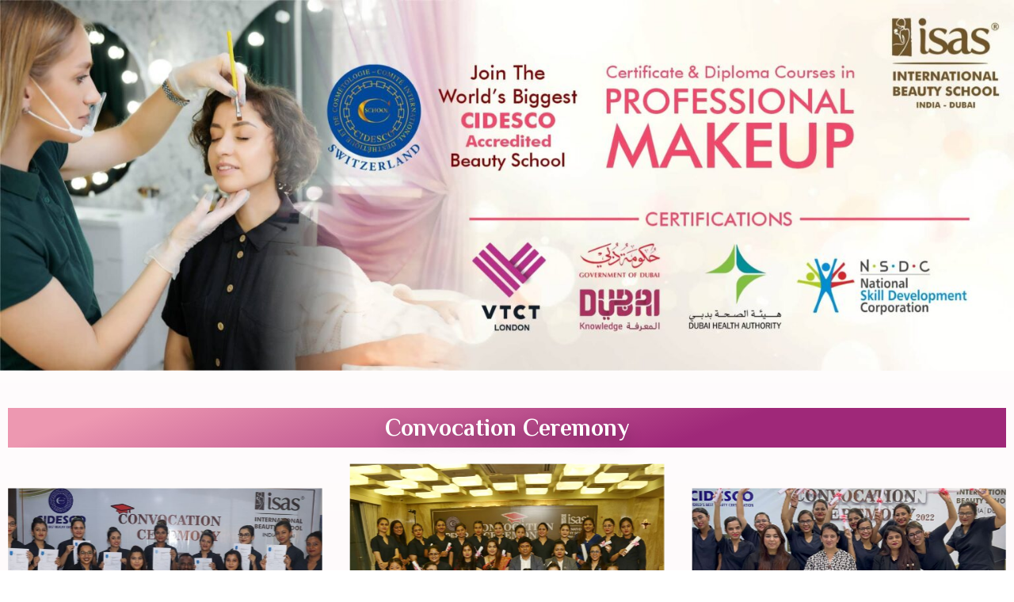

--- FILE ---
content_type: text/html; charset=UTF-8
request_url: https://isasbeautyschool.com/campaign/isas-best-international-makeup-school-in-vadodara/
body_size: 15643
content:
<!DOCTYPE html>
<html dir="ltr" lang="en" prefix="og: https://ogp.me/ns#">
<head>
	<meta charset="UTF-8">
		<title>ISAS – Best International Makeup School in Vadodara -</title>
			<style>								
					form#stickyelements-form input::-moz-placeholder{
						color: #4F4F4F;
					} 
					form#stickyelements-form input::-ms-input-placeholder{
						color: #4F4F4F					} 
					form#stickyelements-form input::-webkit-input-placeholder{
						color: #4F4F4F					}
					form#stickyelements-form input::placeholder{
						color: #4F4F4F					}
					form#stickyelements-form textarea::placeholder {
						color: #4F4F4F					}
					form#stickyelements-form textarea::-moz-placeholder {
						color: #4F4F4F					}
			</style>	
			
		<!-- All in One SEO 4.5.0 - aioseo.com -->
		<meta name="description" content="International Quality Standards- 54+ Courses Designed With International Curriculum. Gain a Marketable and Fun Skill with Our High-Intensity Makeup Courses." />
		<meta name="robots" content="max-image-preview:large" />
		<link rel="canonical" href="https://isasbeautyschool.com/campaign/isas-best-international-makeup-school-in-vadodara/" />
		<meta name="generator" content="All in One SEO (AIOSEO) 4.5.0" />
		<meta property="og:locale" content="en_US" />
		<meta property="og:site_name" content="ISAS Beauty School - ISAS" />
		<meta property="og:type" content="article" />
		<meta property="og:title" content="ISAS – Best International Makeup School in Vadodara -" />
		<meta property="og:description" content="International Quality Standards- 54+ Courses Designed With International Curriculum. Gain a Marketable and Fun Skill with Our High-Intensity Makeup Courses." />
		<meta property="og:url" content="https://isasbeautyschool.com/campaign/isas-best-international-makeup-school-in-vadodara/" />
		<meta property="og:image" content="https://isasbeautyschool.com/campaign/wp-content/uploads/2023/03/th.jpg" />
		<meta property="og:image:secure_url" content="https://isasbeautyschool.com/campaign/wp-content/uploads/2023/03/th.jpg" />
		<meta property="og:image:width" content="474" />
		<meta property="og:image:height" content="474" />
		<meta property="article:published_time" content="2023-03-29T08:35:36+00:00" />
		<meta property="article:modified_time" content="2025-06-06T06:11:18+00:00" />
		<meta name="twitter:card" content="summary" />
		<meta name="twitter:title" content="ISAS – Best International Makeup School in Vadodara -" />
		<meta name="twitter:description" content="International Quality Standards- 54+ Courses Designed With International Curriculum. Gain a Marketable and Fun Skill with Our High-Intensity Makeup Courses." />
		<meta name="twitter:image" content="https://isasbeautyschool.com/campaign/wp-content/uploads/2023/03/th.jpg" />
		<script type="application/ld+json" class="aioseo-schema">
			{"@context":"https:\/\/schema.org","@graph":[{"@type":"BreadcrumbList","@id":"https:\/\/isasbeautyschool.com\/campaign\/isas-best-international-makeup-school-in-vadodara\/#breadcrumblist","itemListElement":[{"@type":"ListItem","@id":"https:\/\/isasbeautyschool.com\/campaign\/#listItem","position":1,"name":"Home","item":"https:\/\/isasbeautyschool.com\/campaign\/","nextItem":"https:\/\/isasbeautyschool.com\/campaign\/isas-best-international-makeup-school-in-vadodara\/#listItem"},{"@type":"ListItem","@id":"https:\/\/isasbeautyschool.com\/campaign\/isas-best-international-makeup-school-in-vadodara\/#listItem","position":2,"name":"ISAS - Best International Makeup School in Vadodara","previousItem":"https:\/\/isasbeautyschool.com\/campaign\/#listItem"}]},{"@type":"Organization","@id":"https:\/\/isasbeautyschool.com\/campaign\/#organization","name":"ISAS Beauty School","url":"https:\/\/isasbeautyschool.com\/campaign\/","logo":{"@type":"ImageObject","url":"https:\/\/isasbeautyschool.com\/campaign\/wp-content\/uploads\/2023\/01\/t19cb2pQ_400x400.jpg","@id":"https:\/\/isasbeautyschool.com\/campaign\/isas-best-international-makeup-school-in-vadodara\/#organizationLogo","width":256,"height":256},"image":{"@id":"https:\/\/isasbeautyschool.com\/campaign\/#organizationLogo"}},{"@type":"WebPage","@id":"https:\/\/isasbeautyschool.com\/campaign\/isas-best-international-makeup-school-in-vadodara\/#webpage","url":"https:\/\/isasbeautyschool.com\/campaign\/isas-best-international-makeup-school-in-vadodara\/","name":"ISAS \u2013 Best International Makeup School in Vadodara -","description":"International Quality Standards- 54+ Courses Designed With International Curriculum. Gain a Marketable and Fun Skill with Our High-Intensity Makeup Courses.","inLanguage":"en","isPartOf":{"@id":"https:\/\/isasbeautyschool.com\/campaign\/#website"},"breadcrumb":{"@id":"https:\/\/isasbeautyschool.com\/campaign\/isas-best-international-makeup-school-in-vadodara\/#breadcrumblist"},"datePublished":"2023-03-29T08:35:36+00:00","dateModified":"2025-06-06T06:11:18+00:00"},{"@type":"WebSite","@id":"https:\/\/isasbeautyschool.com\/campaign\/#website","url":"https:\/\/isasbeautyschool.com\/campaign\/","name":"ISAS Beauty School","description":"ISAS","inLanguage":"en","publisher":{"@id":"https:\/\/isasbeautyschool.com\/campaign\/#organization"}}]}
		</script>
		<!-- All in One SEO -->

<meta name="viewport" content="width=device-width, initial-scale=1"><link rel='dns-prefetch' href='//fonts.googleapis.com' />
<link rel="alternate" type="application/rss+xml" title="ISAS Beauty School &raquo; Feed" href="https://isasbeautyschool.com/campaign/feed/" />
<link rel="alternate" type="application/rss+xml" title="ISAS Beauty School &raquo; Comments Feed" href="https://isasbeautyschool.com/campaign/comments/feed/" />
		<!-- This site uses the Google Analytics by MonsterInsights plugin v8.21.0 - Using Analytics tracking - https://www.monsterinsights.com/ -->
							<script src="//www.googletagmanager.com/gtag/js?id=G-1ZBQVP14V3"  data-cfasync="false" data-wpfc-render="false" async></script>
			<script data-cfasync="false" data-wpfc-render="false">
				var mi_version = '8.21.0';
				var mi_track_user = true;
				var mi_no_track_reason = '';
				
								var disableStrs = [
										'ga-disable-G-1ZBQVP14V3',
									];

				/* Function to detect opted out users */
				function __gtagTrackerIsOptedOut() {
					for (var index = 0; index < disableStrs.length; index++) {
						if (document.cookie.indexOf(disableStrs[index] + '=true') > -1) {
							return true;
						}
					}

					return false;
				}

				/* Disable tracking if the opt-out cookie exists. */
				if (__gtagTrackerIsOptedOut()) {
					for (var index = 0; index < disableStrs.length; index++) {
						window[disableStrs[index]] = true;
					}
				}

				/* Opt-out function */
				function __gtagTrackerOptout() {
					for (var index = 0; index < disableStrs.length; index++) {
						document.cookie = disableStrs[index] + '=true; expires=Thu, 31 Dec 2099 23:59:59 UTC; path=/';
						window[disableStrs[index]] = true;
					}
				}

				if ('undefined' === typeof gaOptout) {
					function gaOptout() {
						__gtagTrackerOptout();
					}
				}
								window.dataLayer = window.dataLayer || [];

				window.MonsterInsightsDualTracker = {
					helpers: {},
					trackers: {},
				};
				if (mi_track_user) {
					function __gtagDataLayer() {
						dataLayer.push(arguments);
					}

					function __gtagTracker(type, name, parameters) {
						if (!parameters) {
							parameters = {};
						}

						if (parameters.send_to) {
							__gtagDataLayer.apply(null, arguments);
							return;
						}

						if (type === 'event') {
														parameters.send_to = monsterinsights_frontend.v4_id;
							var hookName = name;
							if (typeof parameters['event_category'] !== 'undefined') {
								hookName = parameters['event_category'] + ':' + name;
							}

							if (typeof MonsterInsightsDualTracker.trackers[hookName] !== 'undefined') {
								MonsterInsightsDualTracker.trackers[hookName](parameters);
							} else {
								__gtagDataLayer('event', name, parameters);
							}
							
						} else {
							__gtagDataLayer.apply(null, arguments);
						}
					}

					__gtagTracker('js', new Date());
					__gtagTracker('set', {
						'developer_id.dZGIzZG': true,
											});
										__gtagTracker('config', 'G-1ZBQVP14V3', {"forceSSL":"true","link_attribution":"true"} );
															window.gtag = __gtagTracker;										(function () {
						/* https://developers.google.com/analytics/devguides/collection/analyticsjs/ */
						/* ga and __gaTracker compatibility shim. */
						var noopfn = function () {
							return null;
						};
						var newtracker = function () {
							return new Tracker();
						};
						var Tracker = function () {
							return null;
						};
						var p = Tracker.prototype;
						p.get = noopfn;
						p.set = noopfn;
						p.send = function () {
							var args = Array.prototype.slice.call(arguments);
							args.unshift('send');
							__gaTracker.apply(null, args);
						};
						var __gaTracker = function () {
							var len = arguments.length;
							if (len === 0) {
								return;
							}
							var f = arguments[len - 1];
							if (typeof f !== 'object' || f === null || typeof f.hitCallback !== 'function') {
								if ('send' === arguments[0]) {
									var hitConverted, hitObject = false, action;
									if ('event' === arguments[1]) {
										if ('undefined' !== typeof arguments[3]) {
											hitObject = {
												'eventAction': arguments[3],
												'eventCategory': arguments[2],
												'eventLabel': arguments[4],
												'value': arguments[5] ? arguments[5] : 1,
											}
										}
									}
									if ('pageview' === arguments[1]) {
										if ('undefined' !== typeof arguments[2]) {
											hitObject = {
												'eventAction': 'page_view',
												'page_path': arguments[2],
											}
										}
									}
									if (typeof arguments[2] === 'object') {
										hitObject = arguments[2];
									}
									if (typeof arguments[5] === 'object') {
										Object.assign(hitObject, arguments[5]);
									}
									if ('undefined' !== typeof arguments[1].hitType) {
										hitObject = arguments[1];
										if ('pageview' === hitObject.hitType) {
											hitObject.eventAction = 'page_view';
										}
									}
									if (hitObject) {
										action = 'timing' === arguments[1].hitType ? 'timing_complete' : hitObject.eventAction;
										hitConverted = mapArgs(hitObject);
										__gtagTracker('event', action, hitConverted);
									}
								}
								return;
							}

							function mapArgs(args) {
								var arg, hit = {};
								var gaMap = {
									'eventCategory': 'event_category',
									'eventAction': 'event_action',
									'eventLabel': 'event_label',
									'eventValue': 'event_value',
									'nonInteraction': 'non_interaction',
									'timingCategory': 'event_category',
									'timingVar': 'name',
									'timingValue': 'value',
									'timingLabel': 'event_label',
									'page': 'page_path',
									'location': 'page_location',
									'title': 'page_title',
									'referrer' : 'page_referrer',
								};
								for (arg in args) {
																		if (!(!args.hasOwnProperty(arg) || !gaMap.hasOwnProperty(arg))) {
										hit[gaMap[arg]] = args[arg];
									} else {
										hit[arg] = args[arg];
									}
								}
								return hit;
							}

							try {
								f.hitCallback();
							} catch (ex) {
							}
						};
						__gaTracker.create = newtracker;
						__gaTracker.getByName = newtracker;
						__gaTracker.getAll = function () {
							return [];
						};
						__gaTracker.remove = noopfn;
						__gaTracker.loaded = true;
						window['__gaTracker'] = __gaTracker;
					})();
									} else {
										console.log("");
					(function () {
						function __gtagTracker() {
							return null;
						}

						window['__gtagTracker'] = __gtagTracker;
						window['gtag'] = __gtagTracker;
					})();
									}
			</script>
				<!-- / Google Analytics by MonsterInsights -->
		<style id='global-styles-inline-css'>
body{--wp--preset--color--black: #000000;--wp--preset--color--cyan-bluish-gray: #abb8c3;--wp--preset--color--white: #ffffff;--wp--preset--color--pale-pink: #f78da7;--wp--preset--color--vivid-red: #cf2e2e;--wp--preset--color--luminous-vivid-orange: #ff6900;--wp--preset--color--luminous-vivid-amber: #fcb900;--wp--preset--color--light-green-cyan: #7bdcb5;--wp--preset--color--vivid-green-cyan: #00d084;--wp--preset--color--pale-cyan-blue: #8ed1fc;--wp--preset--color--vivid-cyan-blue: #0693e3;--wp--preset--color--vivid-purple: #9b51e0;--wp--preset--gradient--vivid-cyan-blue-to-vivid-purple: linear-gradient(135deg,rgba(6,147,227,1) 0%,rgb(155,81,224) 100%);--wp--preset--gradient--light-green-cyan-to-vivid-green-cyan: linear-gradient(135deg,rgb(122,220,180) 0%,rgb(0,208,130) 100%);--wp--preset--gradient--luminous-vivid-amber-to-luminous-vivid-orange: linear-gradient(135deg,rgba(252,185,0,1) 0%,rgba(255,105,0,1) 100%);--wp--preset--gradient--luminous-vivid-orange-to-vivid-red: linear-gradient(135deg,rgba(255,105,0,1) 0%,rgb(207,46,46) 100%);--wp--preset--gradient--very-light-gray-to-cyan-bluish-gray: linear-gradient(135deg,rgb(238,238,238) 0%,rgb(169,184,195) 100%);--wp--preset--gradient--cool-to-warm-spectrum: linear-gradient(135deg,rgb(74,234,220) 0%,rgb(151,120,209) 20%,rgb(207,42,186) 40%,rgb(238,44,130) 60%,rgb(251,105,98) 80%,rgb(254,248,76) 100%);--wp--preset--gradient--blush-light-purple: linear-gradient(135deg,rgb(255,206,236) 0%,rgb(152,150,240) 100%);--wp--preset--gradient--blush-bordeaux: linear-gradient(135deg,rgb(254,205,165) 0%,rgb(254,45,45) 50%,rgb(107,0,62) 100%);--wp--preset--gradient--luminous-dusk: linear-gradient(135deg,rgb(255,203,112) 0%,rgb(199,81,192) 50%,rgb(65,88,208) 100%);--wp--preset--gradient--pale-ocean: linear-gradient(135deg,rgb(255,245,203) 0%,rgb(182,227,212) 50%,rgb(51,167,181) 100%);--wp--preset--gradient--electric-grass: linear-gradient(135deg,rgb(202,248,128) 0%,rgb(113,206,126) 100%);--wp--preset--gradient--midnight: linear-gradient(135deg,rgb(2,3,129) 0%,rgb(40,116,252) 100%);--wp--preset--duotone--dark-grayscale: url('#wp-duotone-dark-grayscale');--wp--preset--duotone--grayscale: url('#wp-duotone-grayscale');--wp--preset--duotone--purple-yellow: url('#wp-duotone-purple-yellow');--wp--preset--duotone--blue-red: url('#wp-duotone-blue-red');--wp--preset--duotone--midnight: url('#wp-duotone-midnight');--wp--preset--duotone--magenta-yellow: url('#wp-duotone-magenta-yellow');--wp--preset--duotone--purple-green: url('#wp-duotone-purple-green');--wp--preset--duotone--blue-orange: url('#wp-duotone-blue-orange');--wp--preset--font-size--small: 13px;--wp--preset--font-size--medium: 20px;--wp--preset--font-size--large: 36px;--wp--preset--font-size--x-large: 42px;--wp--preset--spacing--20: 0.44rem;--wp--preset--spacing--30: 0.67rem;--wp--preset--spacing--40: 1rem;--wp--preset--spacing--50: 1.5rem;--wp--preset--spacing--60: 2.25rem;--wp--preset--spacing--70: 3.38rem;--wp--preset--spacing--80: 5.06rem;}:where(.is-layout-flex){gap: 0.5em;}body .is-layout-flow > .alignleft{float: left;margin-inline-start: 0;margin-inline-end: 2em;}body .is-layout-flow > .alignright{float: right;margin-inline-start: 2em;margin-inline-end: 0;}body .is-layout-flow > .aligncenter{margin-left: auto !important;margin-right: auto !important;}body .is-layout-constrained > .alignleft{float: left;margin-inline-start: 0;margin-inline-end: 2em;}body .is-layout-constrained > .alignright{float: right;margin-inline-start: 2em;margin-inline-end: 0;}body .is-layout-constrained > .aligncenter{margin-left: auto !important;margin-right: auto !important;}body .is-layout-constrained > :where(:not(.alignleft):not(.alignright):not(.alignfull)){max-width: var(--wp--style--global--content-size);margin-left: auto !important;margin-right: auto !important;}body .is-layout-constrained > .alignwide{max-width: var(--wp--style--global--wide-size);}body .is-layout-flex{display: flex;}body .is-layout-flex{flex-wrap: wrap;align-items: center;}body .is-layout-flex > *{margin: 0;}:where(.wp-block-columns.is-layout-flex){gap: 2em;}.has-black-color{color: var(--wp--preset--color--black) !important;}.has-cyan-bluish-gray-color{color: var(--wp--preset--color--cyan-bluish-gray) !important;}.has-white-color{color: var(--wp--preset--color--white) !important;}.has-pale-pink-color{color: var(--wp--preset--color--pale-pink) !important;}.has-vivid-red-color{color: var(--wp--preset--color--vivid-red) !important;}.has-luminous-vivid-orange-color{color: var(--wp--preset--color--luminous-vivid-orange) !important;}.has-luminous-vivid-amber-color{color: var(--wp--preset--color--luminous-vivid-amber) !important;}.has-light-green-cyan-color{color: var(--wp--preset--color--light-green-cyan) !important;}.has-vivid-green-cyan-color{color: var(--wp--preset--color--vivid-green-cyan) !important;}.has-pale-cyan-blue-color{color: var(--wp--preset--color--pale-cyan-blue) !important;}.has-vivid-cyan-blue-color{color: var(--wp--preset--color--vivid-cyan-blue) !important;}.has-vivid-purple-color{color: var(--wp--preset--color--vivid-purple) !important;}.has-black-background-color{background-color: var(--wp--preset--color--black) !important;}.has-cyan-bluish-gray-background-color{background-color: var(--wp--preset--color--cyan-bluish-gray) !important;}.has-white-background-color{background-color: var(--wp--preset--color--white) !important;}.has-pale-pink-background-color{background-color: var(--wp--preset--color--pale-pink) !important;}.has-vivid-red-background-color{background-color: var(--wp--preset--color--vivid-red) !important;}.has-luminous-vivid-orange-background-color{background-color: var(--wp--preset--color--luminous-vivid-orange) !important;}.has-luminous-vivid-amber-background-color{background-color: var(--wp--preset--color--luminous-vivid-amber) !important;}.has-light-green-cyan-background-color{background-color: var(--wp--preset--color--light-green-cyan) !important;}.has-vivid-green-cyan-background-color{background-color: var(--wp--preset--color--vivid-green-cyan) !important;}.has-pale-cyan-blue-background-color{background-color: var(--wp--preset--color--pale-cyan-blue) !important;}.has-vivid-cyan-blue-background-color{background-color: var(--wp--preset--color--vivid-cyan-blue) !important;}.has-vivid-purple-background-color{background-color: var(--wp--preset--color--vivid-purple) !important;}.has-black-border-color{border-color: var(--wp--preset--color--black) !important;}.has-cyan-bluish-gray-border-color{border-color: var(--wp--preset--color--cyan-bluish-gray) !important;}.has-white-border-color{border-color: var(--wp--preset--color--white) !important;}.has-pale-pink-border-color{border-color: var(--wp--preset--color--pale-pink) !important;}.has-vivid-red-border-color{border-color: var(--wp--preset--color--vivid-red) !important;}.has-luminous-vivid-orange-border-color{border-color: var(--wp--preset--color--luminous-vivid-orange) !important;}.has-luminous-vivid-amber-border-color{border-color: var(--wp--preset--color--luminous-vivid-amber) !important;}.has-light-green-cyan-border-color{border-color: var(--wp--preset--color--light-green-cyan) !important;}.has-vivid-green-cyan-border-color{border-color: var(--wp--preset--color--vivid-green-cyan) !important;}.has-pale-cyan-blue-border-color{border-color: var(--wp--preset--color--pale-cyan-blue) !important;}.has-vivid-cyan-blue-border-color{border-color: var(--wp--preset--color--vivid-cyan-blue) !important;}.has-vivid-purple-border-color{border-color: var(--wp--preset--color--vivid-purple) !important;}.has-vivid-cyan-blue-to-vivid-purple-gradient-background{background: var(--wp--preset--gradient--vivid-cyan-blue-to-vivid-purple) !important;}.has-light-green-cyan-to-vivid-green-cyan-gradient-background{background: var(--wp--preset--gradient--light-green-cyan-to-vivid-green-cyan) !important;}.has-luminous-vivid-amber-to-luminous-vivid-orange-gradient-background{background: var(--wp--preset--gradient--luminous-vivid-amber-to-luminous-vivid-orange) !important;}.has-luminous-vivid-orange-to-vivid-red-gradient-background{background: var(--wp--preset--gradient--luminous-vivid-orange-to-vivid-red) !important;}.has-very-light-gray-to-cyan-bluish-gray-gradient-background{background: var(--wp--preset--gradient--very-light-gray-to-cyan-bluish-gray) !important;}.has-cool-to-warm-spectrum-gradient-background{background: var(--wp--preset--gradient--cool-to-warm-spectrum) !important;}.has-blush-light-purple-gradient-background{background: var(--wp--preset--gradient--blush-light-purple) !important;}.has-blush-bordeaux-gradient-background{background: var(--wp--preset--gradient--blush-bordeaux) !important;}.has-luminous-dusk-gradient-background{background: var(--wp--preset--gradient--luminous-dusk) !important;}.has-pale-ocean-gradient-background{background: var(--wp--preset--gradient--pale-ocean) !important;}.has-electric-grass-gradient-background{background: var(--wp--preset--gradient--electric-grass) !important;}.has-midnight-gradient-background{background: var(--wp--preset--gradient--midnight) !important;}.has-small-font-size{font-size: var(--wp--preset--font-size--small) !important;}.has-medium-font-size{font-size: var(--wp--preset--font-size--medium) !important;}.has-large-font-size{font-size: var(--wp--preset--font-size--large) !important;}.has-x-large-font-size{font-size: var(--wp--preset--font-size--x-large) !important;}
.wp-block-navigation a:where(:not(.wp-element-button)){color: inherit;}
:where(.wp-block-columns.is-layout-flex){gap: 2em;}
.wp-block-pullquote{font-size: 1.5em;line-height: 1.6;}
</style>
<link rel='stylesheet' id='wpo_min-header-0-css' href='https://isasbeautyschool.com/campaign/wp-content/cache/wpo-minify/1758113938/assets/wpo-minify-header-937eb194.min.css' media='all' />
<link rel="preconnect" href="https://fonts.gstatic.com/" crossorigin><script id='wpo_min-header-0-js-extra'>
var apvc_rest = {"ap_rest_url":"https:\/\/isasbeautyschool.com\/campaign\/wp-json\/","wp_rest":"84529bc550","ap_cpt":"page"};
</script>
<script src='https://isasbeautyschool.com/campaign/wp-content/cache/wpo-minify/1758113938/assets/wpo-minify-header-5b353163.min.js' id='wpo_min-header-0-js'></script>
<link rel="https://api.w.org/" href="https://isasbeautyschool.com/campaign/wp-json/" /><link rel="alternate" type="application/json" href="https://isasbeautyschool.com/campaign/wp-json/wp/v2/pages/4767" /><link rel="EditURI" type="application/rsd+xml" title="RSD" href="https://isasbeautyschool.com/campaign/xmlrpc.php?rsd" />
<link rel="wlwmanifest" type="application/wlwmanifest+xml" href="https://isasbeautyschool.com/campaign/wp-includes/wlwmanifest.xml" />
<meta name="generator" content="WordPress 6.1.6" />
<link rel='shortlink' href='https://isasbeautyschool.com/campaign/?p=4767' />
<link rel="alternate" type="application/json+oembed" href="https://isasbeautyschool.com/campaign/wp-json/oembed/1.0/embed?url=https%3A%2F%2Fisasbeautyschool.com%2Fcampaign%2Fisas-best-international-makeup-school-in-vadodara%2F" />
<link rel="alternate" type="text/xml+oembed" href="https://isasbeautyschool.com/campaign/wp-json/oembed/1.0/embed?url=https%3A%2F%2Fisasbeautyschool.com%2Fcampaign%2Fisas-best-international-makeup-school-in-vadodara%2F&#038;format=xml" />
		<script>
			document.documentElement.className = document.documentElement.className.replace( 'no-js', 'js' );
		</script>
				<style>
			.no-js img.lazyload { display: none; }
			figure.wp-block-image img.lazyloading { min-width: 150px; }
							.lazyload, .lazyloading { opacity: 0; }
				.lazyloaded {
					opacity: 1;
					transition: opacity 400ms;
					transition-delay: 0ms;
				}
					</style>
		<meta name="generator" content="Elementor 3.17.3; features: e_dom_optimization, e_optimized_assets_loading, e_optimized_css_loading, e_font_icon_svg, additional_custom_breakpoints, block_editor_assets_optimize, e_image_loading_optimization; settings: css_print_method-external, google_font-enabled, font_display-auto">
		<style id="wp-custom-css">
			.wpforms-field-label{text-align:left}.course-interested{width:90% !important}.wpf-center{max-width:700px !important}.wpforms-form input[type="text"],.wpforms-form input[type="email"],.wpforms-form input[type="tel"],.wpforms-form input[type="number"],.wpforms-form textarea{padding:20px !important;box-sizing:border-box;border-radius:10px !important}.wpforms-form input[type="text"]:hover,.wpforms-form input[type="email"]:hover,.wpforms-form input[type="tel"]:hover,.wpforms-form input[type="number"]:hover,.wpforms-form textarea:hover{border-color:#000 !important;/* Black border on hover */}.wpforms-submit{padding:20px !important;width:25% !important;font-size:18px !important;background:black !important;border-radius:50px !important}		</style>
		<style id="sccss">.wpf-center {
     margin-left: auto !important;
     margin-right: auto !important;
     max-width: 500px; 
}
.wpf-center .wpforms-head-container, .wpf-center .wpforms-field-container, .wpf-center .wpforms-submit-container {
     text-align: center; 
	margin: 0 auto !important;
}
div.wpforms-container-full .wpforms-form input.wpforms-field-medium,select.wpforms-field-medium {
	max-width: 90% !important;
}
</style><!-- OceanWP CSS -->
<style type="text/css">
/* General CSS */form input[type="text"],form input[type="password"],form input[type="email"],form input[type="url"],form input[type="date"],form input[type="month"],form input[type="time"],form input[type="datetime"],form input[type="datetime-local"],form input[type="week"],form input[type="number"],form input[type="search"],form input[type="tel"],form input[type="color"],form select,form textarea{padding:5px 4px 7px 12px}body div.wpforms-container-full .wpforms-form input[type=date],body div.wpforms-container-full .wpforms-form input[type=datetime],body div.wpforms-container-full .wpforms-form input[type=datetime-local],body div.wpforms-container-full .wpforms-form input[type=email],body div.wpforms-container-full .wpforms-form input[type=month],body div.wpforms-container-full .wpforms-form input[type=number],body div.wpforms-container-full .wpforms-form input[type=password],body div.wpforms-container-full .wpforms-form input[type=range],body div.wpforms-container-full .wpforms-form input[type=search],body div.wpforms-container-full .wpforms-form input[type=tel],body div.wpforms-container-full .wpforms-form input[type=text],body div.wpforms-container-full .wpforms-form input[type=time],body div.wpforms-container-full .wpforms-form input[type=url],body div.wpforms-container-full .wpforms-form input[type=week],body div.wpforms-container-full .wpforms-form select,body div.wpforms-container-full .wpforms-form textarea{padding:5px 4px 7px 12px;height:auto}.theme-button,input[type="submit"],button[type="submit"],button,body div.wpforms-container-full .wpforms-form input[type=submit],body div.wpforms-container-full .wpforms-form button[type=submit],body div.wpforms-container-full .wpforms-form .wpforms-page-button{padding:14px 27px 14px 21px}body .theme-button,body input[type="submit"],body button[type="submit"],body button,body .button,body div.wpforms-container-full .wpforms-form input[type=submit],body div.wpforms-container-full .wpforms-form button[type=submit],body div.wpforms-container-full .wpforms-form .wpforms-page-button{background-color:#e968f2}body .theme-button:hover,body input[type="submit"]:hover,body button[type="submit"]:hover,body button:hover,body .button:hover,body div.wpforms-container-full .wpforms-form input[type=submit]:hover,body div.wpforms-container-full .wpforms-form input[type=submit]:active,body div.wpforms-container-full .wpforms-form button[type=submit]:hover,body div.wpforms-container-full .wpforms-form button[type=submit]:active,body div.wpforms-container-full .wpforms-form .wpforms-page-button:hover,body div.wpforms-container-full .wpforms-form .wpforms-page-button:active{background-color:#dd1a8f}/* Header CSS */#site-header.has-header-media .overlay-header-media{background-color:rgba(0,0,0,0.5)}#site-logo #site-logo-inner a img,#site-header.center-header #site-navigation-wrap .middle-site-logo a img{max-width:298px}#site-header #site-logo #site-logo-inner a img,#site-header.center-header #site-navigation-wrap .middle-site-logo a img{max-height:52px}/* Footer Widgets CSS */#footer-widgets{padding:0}#footer-widgets{background-color:#ffffff}/* Footer Bottom CSS */#footer-bottom{padding:0}#footer-bottom{background-color:#ffffff}
</style>	<meta name="viewport" content="width=device-width, initial-scale=1.0, viewport-fit=cover" /></head>
<body class="page-template page-template-elementor_canvas page page-id-4767 wp-embed-responsive oceanwp simple-testimonials-showcase simple-testimonials-showcase-page oceanwp-theme dropdown-mobile has-transparent-header no-header-border default-breakpoint has-sidebar content-right-sidebar page-header-disabled has-breadcrumbs e-lazyload elementor-default elementor-template-canvas elementor-kit-17 elementor-page elementor-page-4767">
	<svg xmlns="http://www.w3.org/2000/svg" viewBox="0 0 0 0" width="0" height="0" focusable="false" role="none" style="visibility: hidden; position: absolute; left: -9999px; overflow: hidden;" ><defs><filter id="wp-duotone-dark-grayscale"><feColorMatrix color-interpolation-filters="sRGB" type="matrix" values=" .299 .587 .114 0 0 .299 .587 .114 0 0 .299 .587 .114 0 0 .299 .587 .114 0 0 " /><feComponentTransfer color-interpolation-filters="sRGB" ><feFuncR type="table" tableValues="0 0.49803921568627" /><feFuncG type="table" tableValues="0 0.49803921568627" /><feFuncB type="table" tableValues="0 0.49803921568627" /><feFuncA type="table" tableValues="1 1" /></feComponentTransfer><feComposite in2="SourceGraphic" operator="in" /></filter></defs></svg><svg xmlns="http://www.w3.org/2000/svg" viewBox="0 0 0 0" width="0" height="0" focusable="false" role="none" style="visibility: hidden; position: absolute; left: -9999px; overflow: hidden;" ><defs><filter id="wp-duotone-grayscale"><feColorMatrix color-interpolation-filters="sRGB" type="matrix" values=" .299 .587 .114 0 0 .299 .587 .114 0 0 .299 .587 .114 0 0 .299 .587 .114 0 0 " /><feComponentTransfer color-interpolation-filters="sRGB" ><feFuncR type="table" tableValues="0 1" /><feFuncG type="table" tableValues="0 1" /><feFuncB type="table" tableValues="0 1" /><feFuncA type="table" tableValues="1 1" /></feComponentTransfer><feComposite in2="SourceGraphic" operator="in" /></filter></defs></svg><svg xmlns="http://www.w3.org/2000/svg" viewBox="0 0 0 0" width="0" height="0" focusable="false" role="none" style="visibility: hidden; position: absolute; left: -9999px; overflow: hidden;" ><defs><filter id="wp-duotone-purple-yellow"><feColorMatrix color-interpolation-filters="sRGB" type="matrix" values=" .299 .587 .114 0 0 .299 .587 .114 0 0 .299 .587 .114 0 0 .299 .587 .114 0 0 " /><feComponentTransfer color-interpolation-filters="sRGB" ><feFuncR type="table" tableValues="0.54901960784314 0.98823529411765" /><feFuncG type="table" tableValues="0 1" /><feFuncB type="table" tableValues="0.71764705882353 0.25490196078431" /><feFuncA type="table" tableValues="1 1" /></feComponentTransfer><feComposite in2="SourceGraphic" operator="in" /></filter></defs></svg><svg xmlns="http://www.w3.org/2000/svg" viewBox="0 0 0 0" width="0" height="0" focusable="false" role="none" style="visibility: hidden; position: absolute; left: -9999px; overflow: hidden;" ><defs><filter id="wp-duotone-blue-red"><feColorMatrix color-interpolation-filters="sRGB" type="matrix" values=" .299 .587 .114 0 0 .299 .587 .114 0 0 .299 .587 .114 0 0 .299 .587 .114 0 0 " /><feComponentTransfer color-interpolation-filters="sRGB" ><feFuncR type="table" tableValues="0 1" /><feFuncG type="table" tableValues="0 0.27843137254902" /><feFuncB type="table" tableValues="0.5921568627451 0.27843137254902" /><feFuncA type="table" tableValues="1 1" /></feComponentTransfer><feComposite in2="SourceGraphic" operator="in" /></filter></defs></svg><svg xmlns="http://www.w3.org/2000/svg" viewBox="0 0 0 0" width="0" height="0" focusable="false" role="none" style="visibility: hidden; position: absolute; left: -9999px; overflow: hidden;" ><defs><filter id="wp-duotone-midnight"><feColorMatrix color-interpolation-filters="sRGB" type="matrix" values=" .299 .587 .114 0 0 .299 .587 .114 0 0 .299 .587 .114 0 0 .299 .587 .114 0 0 " /><feComponentTransfer color-interpolation-filters="sRGB" ><feFuncR type="table" tableValues="0 0" /><feFuncG type="table" tableValues="0 0.64705882352941" /><feFuncB type="table" tableValues="0 1" /><feFuncA type="table" tableValues="1 1" /></feComponentTransfer><feComposite in2="SourceGraphic" operator="in" /></filter></defs></svg><svg xmlns="http://www.w3.org/2000/svg" viewBox="0 0 0 0" width="0" height="0" focusable="false" role="none" style="visibility: hidden; position: absolute; left: -9999px; overflow: hidden;" ><defs><filter id="wp-duotone-magenta-yellow"><feColorMatrix color-interpolation-filters="sRGB" type="matrix" values=" .299 .587 .114 0 0 .299 .587 .114 0 0 .299 .587 .114 0 0 .299 .587 .114 0 0 " /><feComponentTransfer color-interpolation-filters="sRGB" ><feFuncR type="table" tableValues="0.78039215686275 1" /><feFuncG type="table" tableValues="0 0.94901960784314" /><feFuncB type="table" tableValues="0.35294117647059 0.47058823529412" /><feFuncA type="table" tableValues="1 1" /></feComponentTransfer><feComposite in2="SourceGraphic" operator="in" /></filter></defs></svg><svg xmlns="http://www.w3.org/2000/svg" viewBox="0 0 0 0" width="0" height="0" focusable="false" role="none" style="visibility: hidden; position: absolute; left: -9999px; overflow: hidden;" ><defs><filter id="wp-duotone-purple-green"><feColorMatrix color-interpolation-filters="sRGB" type="matrix" values=" .299 .587 .114 0 0 .299 .587 .114 0 0 .299 .587 .114 0 0 .299 .587 .114 0 0 " /><feComponentTransfer color-interpolation-filters="sRGB" ><feFuncR type="table" tableValues="0.65098039215686 0.40392156862745" /><feFuncG type="table" tableValues="0 1" /><feFuncB type="table" tableValues="0.44705882352941 0.4" /><feFuncA type="table" tableValues="1 1" /></feComponentTransfer><feComposite in2="SourceGraphic" operator="in" /></filter></defs></svg><svg xmlns="http://www.w3.org/2000/svg" viewBox="0 0 0 0" width="0" height="0" focusable="false" role="none" style="visibility: hidden; position: absolute; left: -9999px; overflow: hidden;" ><defs><filter id="wp-duotone-blue-orange"><feColorMatrix color-interpolation-filters="sRGB" type="matrix" values=" .299 .587 .114 0 0 .299 .587 .114 0 0 .299 .587 .114 0 0 .299 .587 .114 0 0 " /><feComponentTransfer color-interpolation-filters="sRGB" ><feFuncR type="table" tableValues="0.098039215686275 1" /><feFuncG type="table" tableValues="0 0.66274509803922" /><feFuncB type="table" tableValues="0.84705882352941 0.41960784313725" /><feFuncA type="table" tableValues="1 1" /></feComponentTransfer><feComposite in2="SourceGraphic" operator="in" /></filter></defs></svg>		<div data-elementor-type="wp-page" data-elementor-id="4767" class="elementor elementor-4767">
									<section class="elementor-section elementor-top-section elementor-element elementor-element-1ae3047 elementor-section-content-middle elementor-section-full_width elementor-section-height-default elementor-section-height-default" data-id="1ae3047" data-element_type="section">
						<div class="elementor-container elementor-column-gap-default">
					<div class="elementor-column elementor-col-100 elementor-top-column elementor-element elementor-element-74cb9d4" data-id="74cb9d4" data-element_type="column" data-settings="{&quot;animation&quot;:&quot;none&quot;}">
			<div class="elementor-widget-wrap elementor-element-populated">
								<div class="elementor-element elementor-element-16b0e64 elementor-hidden-mobile elementor-widget elementor-widget-image" data-id="16b0e64" data-element_type="widget" data-widget_type="image.default">
				<div class="elementor-widget-container">
			<style>/*! elementor - v3.17.0 - 08-11-2023 */
.elementor-widget-image{text-align:center}.elementor-widget-image a{display:inline-block}.elementor-widget-image a img[src$=".svg"]{width:48px}.elementor-widget-image img{vertical-align:middle;display:inline-block}</style>												<img fetchpriority="high" decoding="async" width="2561" height="937"   alt="" data-srcset="https://isasbeautyschool.com/campaign/wp-content/uploads/2023/02/B-1.jpg 2561w, https://isasbeautyschool.com/campaign/wp-content/uploads/2023/02/B-1-300x110.jpg 300w, https://isasbeautyschool.com/campaign/wp-content/uploads/2023/02/B-1-1024x375.jpg 1024w, https://isasbeautyschool.com/campaign/wp-content/uploads/2023/02/B-1-768x281.jpg 768w, https://isasbeautyschool.com/campaign/wp-content/uploads/2023/02/B-1-1536x562.jpg 1536w, https://isasbeautyschool.com/campaign/wp-content/uploads/2023/02/B-1-2048x749.jpg 2048w"  data-src="https://isasbeautyschool.com/campaign/wp-content/uploads/2023/02/B-1.jpg" data-sizes="(max-width: 2561px) 100vw, 2561px" class="attachment-full size-full wp-image-3544 lazyload" src="[data-uri]" /><noscript><img fetchpriority="high" decoding="async" width="2561" height="937" src="https://isasbeautyschool.com/campaign/wp-content/uploads/2023/02/B-1.jpg" class="attachment-full size-full wp-image-3544" alt="" srcset="https://isasbeautyschool.com/campaign/wp-content/uploads/2023/02/B-1.jpg 2561w, https://isasbeautyschool.com/campaign/wp-content/uploads/2023/02/B-1-300x110.jpg 300w, https://isasbeautyschool.com/campaign/wp-content/uploads/2023/02/B-1-1024x375.jpg 1024w, https://isasbeautyschool.com/campaign/wp-content/uploads/2023/02/B-1-768x281.jpg 768w, https://isasbeautyschool.com/campaign/wp-content/uploads/2023/02/B-1-1536x562.jpg 1536w, https://isasbeautyschool.com/campaign/wp-content/uploads/2023/02/B-1-2048x749.jpg 2048w" sizes="(max-width: 2561px) 100vw, 2561px" /></noscript>															</div>
				</div>
				<div class="elementor-element elementor-element-b7a09e8 elementor-hidden-desktop elementor-hidden-tablet elementor-widget elementor-widget-image" data-id="b7a09e8" data-element_type="widget" data-widget_type="image.default">
				<div class="elementor-widget-container">
															<img decoding="async" width="525" height="799"   alt="" data-srcset="https://isasbeautyschool.com/campaign/wp-content/uploads/2023/03/new-landing-page-banner-verticle-india-e1711974900749.jpg 525w, https://isasbeautyschool.com/campaign/wp-content/uploads/2023/03/new-landing-page-banner-verticle-india-e1711974900749-197x300.jpg 197w"  data-src="https://isasbeautyschool.com/campaign/wp-content/uploads/2023/03/new-landing-page-banner-verticle-india-e1711974900749.jpg" data-sizes="(max-width: 525px) 100vw, 525px" class="attachment-large size-large wp-image-4040 lazyload" src="[data-uri]" /><noscript><img decoding="async" width="525" height="799" src="https://isasbeautyschool.com/campaign/wp-content/uploads/2023/03/new-landing-page-banner-verticle-india-e1711974900749.jpg" class="attachment-large size-large wp-image-4040" alt="" srcset="https://isasbeautyschool.com/campaign/wp-content/uploads/2023/03/new-landing-page-banner-verticle-india-e1711974900749.jpg 525w, https://isasbeautyschool.com/campaign/wp-content/uploads/2023/03/new-landing-page-banner-verticle-india-e1711974900749-197x300.jpg 197w" sizes="(max-width: 525px) 100vw, 525px" /></noscript>															</div>
				</div>
					</div>
		</div>
							</div>
		</section>
				<section class="elementor-section elementor-top-section elementor-element elementor-element-9fc1765 elementor-section-full_width elementor-section-stretched elementor-section-height-default elementor-section-height-default" data-id="9fc1765" data-element_type="section" data-settings="{&quot;stretch_section&quot;:&quot;section-stretched&quot;}">
						<div class="elementor-container elementor-column-gap-default">
					<div class="elementor-column elementor-col-100 elementor-top-column elementor-element elementor-element-d328d65" data-id="d328d65" data-element_type="column">
			<div class="elementor-widget-wrap elementor-element-populated">
								<div class="elementor-element elementor-element-12a1b2b elementor-widget elementor-widget-heading" data-id="12a1b2b" data-element_type="widget" data-widget_type="heading.default">
				<div class="elementor-widget-container">
			<style>/*! elementor - v3.17.0 - 08-11-2023 */
.elementor-heading-title{padding:0;margin:0;line-height:1}.elementor-widget-heading .elementor-heading-title[class*=elementor-size-]>a{color:inherit;font-size:inherit;line-height:inherit}.elementor-widget-heading .elementor-heading-title.elementor-size-small{font-size:15px}.elementor-widget-heading .elementor-heading-title.elementor-size-medium{font-size:19px}.elementor-widget-heading .elementor-heading-title.elementor-size-large{font-size:29px}.elementor-widget-heading .elementor-heading-title.elementor-size-xl{font-size:39px}.elementor-widget-heading .elementor-heading-title.elementor-size-xxl{font-size:59px}</style><h2 class="elementor-heading-title elementor-size-default">Convocation Ceremony</h2>		</div>
				</div>
				<div class="elementor-element elementor-element-4a967b1 bdt-carousel-style-carousel elementor-widget elementor-widget-prime-slider-tango" data-id="4a967b1" data-element_type="widget" data-widget_type="prime-slider-tango.default">
				<div class="elementor-widget-container">
					<div class="bdt-prime-slider">
		<div id="bdt-prime-slider-4a967b1" class="bdt-prime-slider-tango elementor-swiper" data-settings="{&quot;autoplay&quot;:{&quot;delay&quot;:7000},&quot;loop&quot;:true,&quot;speed&quot;:900,&quot;slidesPerView&quot;:1,&quot;slidesPerGroup&quot;:1,&quot;centeredSlides&quot;:true,&quot;effect&quot;:&quot;carousel&quot;,&quot;breakpoints&quot;:{&quot;768&quot;:{&quot;slidesPerView&quot;:2,&quot;spaceBetween&quot;:0,&quot;slidesPerGroup&quot;:1},&quot;1024&quot;:{&quot;slidesPerView&quot;:3,&quot;spaceBetween&quot;:35,&quot;slidesPerGroup&quot;:1}},&quot;navigation&quot;:{&quot;nextEl&quot;:&quot;#bdt-prime-slider-4a967b1 .bdt-navigation-next&quot;,&quot;prevEl&quot;:&quot;#bdt-prime-slider-4a967b1 .bdt-navigation-prev&quot;},&quot;pagination&quot;:{&quot;el&quot;:&quot;#bdt-prime-slider-4a967b1 .swiper-pagination&quot;,&quot;clickable&quot;:&quot;true&quot;},&quot;coverflowEffect&quot;:{&quot;rotate&quot;:0,&quot;stretch&quot;:180,&quot;depth&quot;:100,&quot;modifier&quot;:1,&quot;slideShadows&quot;:true}}">
			<div class="swiper-tango swiper">
				<div class="swiper-wrapper">
		
            <div class="swiper-slide bdt-item">
				<div class="bdt-image-wrap">
					<img width="800" height="600"   alt="" decoding="async" data-srcset="https://isasbeautyschool.com/campaign/wp-content/uploads/2023/02/B-5.jpg 800w, https://isasbeautyschool.com/campaign/wp-content/uploads/2023/02/B-5-300x225.jpg 300w, https://isasbeautyschool.com/campaign/wp-content/uploads/2023/02/B-5-768x576.jpg 768w"  data-src="https://isasbeautyschool.com/campaign/wp-content/uploads/2023/02/B-5.jpg" data-sizes="(max-width: 800px) 100vw, 800px" class="bdt-img lazyload" src="[data-uri]" /><noscript><img width="800" height="600" src="https://isasbeautyschool.com/campaign/wp-content/uploads/2023/02/B-5.jpg" class="bdt-img" alt="" decoding="async" srcset="https://isasbeautyschool.com/campaign/wp-content/uploads/2023/02/B-5.jpg 800w, https://isasbeautyschool.com/campaign/wp-content/uploads/2023/02/B-5-300x225.jpg 300w, https://isasbeautyschool.com/campaign/wp-content/uploads/2023/02/B-5-768x576.jpg 768w" sizes="(max-width: 800px) 100vw, 800px" /></noscript>				</div>
				<div class="bdt-content-wrap">

				
									</div>
							</div>

        
            <div class="swiper-slide bdt-item">
				<div class="bdt-image-wrap">
					<img loading="lazy" width="800" height="600"   alt="" decoding="async" data-srcset="https://isasbeautyschool.com/campaign/wp-content/uploads/2023/02/D-5.jpg 800w, https://isasbeautyschool.com/campaign/wp-content/uploads/2023/02/D-5-300x225.jpg 300w, https://isasbeautyschool.com/campaign/wp-content/uploads/2023/02/D-5-768x576.jpg 768w"  data-src="https://isasbeautyschool.com/campaign/wp-content/uploads/2023/02/D-5.jpg" data-sizes="(max-width: 800px) 100vw, 800px" class="bdt-img lazyload" src="[data-uri]" /><noscript><img loading="lazy" width="800" height="600" src="https://isasbeautyschool.com/campaign/wp-content/uploads/2023/02/D-5.jpg" class="bdt-img" alt="" decoding="async" srcset="https://isasbeautyschool.com/campaign/wp-content/uploads/2023/02/D-5.jpg 800w, https://isasbeautyschool.com/campaign/wp-content/uploads/2023/02/D-5-300x225.jpg 300w, https://isasbeautyschool.com/campaign/wp-content/uploads/2023/02/D-5-768x576.jpg 768w" sizes="(max-width: 800px) 100vw, 800px" /></noscript>				</div>
				<div class="bdt-content-wrap">

				
									</div>
							</div>

        
            <div class="swiper-slide bdt-item">
				<div class="bdt-image-wrap">
					<img loading="lazy" width="800" height="600"   alt="" decoding="async" data-srcset="https://isasbeautyschool.com/campaign/wp-content/uploads/2023/02/K.jpg 800w, https://isasbeautyschool.com/campaign/wp-content/uploads/2023/02/K-300x225.jpg 300w, https://isasbeautyschool.com/campaign/wp-content/uploads/2023/02/K-768x576.jpg 768w"  data-src="https://isasbeautyschool.com/campaign/wp-content/uploads/2023/02/K.jpg" data-sizes="(max-width: 800px) 100vw, 800px" class="bdt-img lazyload" src="[data-uri]" /><noscript><img loading="lazy" width="800" height="600" src="https://isasbeautyschool.com/campaign/wp-content/uploads/2023/02/K.jpg" class="bdt-img" alt="" decoding="async" srcset="https://isasbeautyschool.com/campaign/wp-content/uploads/2023/02/K.jpg 800w, https://isasbeautyschool.com/campaign/wp-content/uploads/2023/02/K-300x225.jpg 300w, https://isasbeautyschool.com/campaign/wp-content/uploads/2023/02/K-768x576.jpg 768w" sizes="(max-width: 800px) 100vw, 800px" /></noscript>				</div>
				<div class="bdt-content-wrap">

				
									</div>
							</div>

        
            <div class="swiper-slide bdt-item">
				<div class="bdt-image-wrap">
					<img loading="lazy" width="800" height="600"   alt="" decoding="async" data-srcset="https://isasbeautyschool.com/campaign/wp-content/uploads/2023/02/A-2.jpg 800w, https://isasbeautyschool.com/campaign/wp-content/uploads/2023/02/A-2-300x225.jpg 300w, https://isasbeautyschool.com/campaign/wp-content/uploads/2023/02/A-2-768x576.jpg 768w"  data-src="https://isasbeautyschool.com/campaign/wp-content/uploads/2023/02/A-2.jpg" data-sizes="(max-width: 800px) 100vw, 800px" class="bdt-img lazyload" src="[data-uri]" /><noscript><img loading="lazy" width="800" height="600" src="https://isasbeautyschool.com/campaign/wp-content/uploads/2023/02/A-2.jpg" class="bdt-img" alt="" decoding="async" srcset="https://isasbeautyschool.com/campaign/wp-content/uploads/2023/02/A-2.jpg 800w, https://isasbeautyschool.com/campaign/wp-content/uploads/2023/02/A-2-300x225.jpg 300w, https://isasbeautyschool.com/campaign/wp-content/uploads/2023/02/A-2-768x576.jpg 768w" sizes="(max-width: 800px) 100vw, 800px" /></noscript>				</div>
				<div class="bdt-content-wrap">

				
									</div>
							</div>

        
            <div class="swiper-slide bdt-item">
				<div class="bdt-image-wrap">
					<img loading="lazy" width="800" height="600"   alt="" decoding="async" data-srcset="https://isasbeautyschool.com/campaign/wp-content/uploads/2023/02/C-5.jpg 800w, https://isasbeautyschool.com/campaign/wp-content/uploads/2023/02/C-5-300x225.jpg 300w, https://isasbeautyschool.com/campaign/wp-content/uploads/2023/02/C-5-768x576.jpg 768w"  data-src="https://isasbeautyschool.com/campaign/wp-content/uploads/2023/02/C-5.jpg" data-sizes="(max-width: 800px) 100vw, 800px" class="bdt-img lazyload" src="[data-uri]" /><noscript><img loading="lazy" width="800" height="600" src="https://isasbeautyschool.com/campaign/wp-content/uploads/2023/02/C-5.jpg" class="bdt-img" alt="" decoding="async" srcset="https://isasbeautyschool.com/campaign/wp-content/uploads/2023/02/C-5.jpg 800w, https://isasbeautyschool.com/campaign/wp-content/uploads/2023/02/C-5-300x225.jpg 300w, https://isasbeautyschool.com/campaign/wp-content/uploads/2023/02/C-5-768x576.jpg 768w" sizes="(max-width: 800px) 100vw, 800px" /></noscript>				</div>
				<div class="bdt-content-wrap">

				
									</div>
							</div>

        				</div>
			</div>
			
											
						<div class="bdt-arrows-bottom bdt-navigation-arrows bdt-position-z-index reveal-muted">
				<div class="bdt-navigation-prev bdt-slidenav"><i class="ps-wi-arrow-left-5"></i></div>
				<div class="bdt-navigation-next bdt-slidenav"><i class="ps-wi-arrow-right-5"></i></div>
			</div>
			
				</div>
		</div>

				</div>
				</div>
					</div>
		</div>
							</div>
		</section>
				<section class="elementor-section elementor-top-section elementor-element elementor-element-5b023fd elementor-section-full_width elementor-section-stretched elementor-section-height-default elementor-section-height-default" data-id="5b023fd" data-element_type="section" data-settings="{&quot;stretch_section&quot;:&quot;section-stretched&quot;}">
						<div class="elementor-container elementor-column-gap-default">
					<div class="elementor-column elementor-col-100 elementor-top-column elementor-element elementor-element-44aa2cd" data-id="44aa2cd" data-element_type="column">
			<div class="elementor-widget-wrap elementor-element-populated">
								<div class="elementor-element elementor-element-451ed0b elementor-widget-mobile__width-initial elementor-widget elementor-widget-heading" data-id="451ed0b" data-element_type="widget" data-widget_type="heading.default">
				<div class="elementor-widget-container">
			<h5 class="elementor-heading-title elementor-size-default">Courses in Professional Makeup</h5>		</div>
				</div>
					</div>
		</div>
							</div>
		</section>
				<section class="elementor-section elementor-top-section elementor-element elementor-element-5abbf35 elementor-section-boxed elementor-section-height-default elementor-section-height-default" data-id="5abbf35" data-element_type="section" data-settings="{&quot;background_background&quot;:&quot;classic&quot;}" data-e-bg-lazyload="">
						<div class="elementor-container elementor-column-gap-default">
					<div class="elementor-column elementor-col-33 elementor-top-column elementor-element elementor-element-ee138a0" data-id="ee138a0" data-element_type="column">
			<div class="elementor-widget-wrap elementor-element-populated">
								<div class="elementor-element elementor-element-17bbc94 elementor-widget elementor-widget-image" data-id="17bbc94" data-element_type="widget" data-widget_type="image.default">
				<div class="elementor-widget-container">
															<img loading="lazy" decoding="async" width="1024" height="682"   alt="" data-srcset="https://isasbeautyschool.com/campaign/wp-content/uploads/2024/05/make-up-artist-applying-eyeshadow-woman-with-brush_23-2148332523-1024x682.jpg 1024w, https://isasbeautyschool.com/campaign/wp-content/uploads/2024/05/make-up-artist-applying-eyeshadow-woman-with-brush_23-2148332523-300x200.jpg 300w, https://isasbeautyschool.com/campaign/wp-content/uploads/2024/05/make-up-artist-applying-eyeshadow-woman-with-brush_23-2148332523-768x512.jpg 768w, https://isasbeautyschool.com/campaign/wp-content/uploads/2024/05/make-up-artist-applying-eyeshadow-woman-with-brush_23-2148332523.jpg 1060w"  data-src="https://isasbeautyschool.com/campaign/wp-content/uploads/2024/05/make-up-artist-applying-eyeshadow-woman-with-brush_23-2148332523-1024x682.jpg" data-sizes="(max-width: 1024px) 100vw, 1024px" class="attachment-large size-large wp-image-9729 lazyload" src="[data-uri]" /><noscript><img loading="lazy" decoding="async" width="1024" height="682" src="https://isasbeautyschool.com/campaign/wp-content/uploads/2024/05/make-up-artist-applying-eyeshadow-woman-with-brush_23-2148332523-1024x682.jpg" class="attachment-large size-large wp-image-9729" alt="" srcset="https://isasbeautyschool.com/campaign/wp-content/uploads/2024/05/make-up-artist-applying-eyeshadow-woman-with-brush_23-2148332523-1024x682.jpg 1024w, https://isasbeautyschool.com/campaign/wp-content/uploads/2024/05/make-up-artist-applying-eyeshadow-woman-with-brush_23-2148332523-300x200.jpg 300w, https://isasbeautyschool.com/campaign/wp-content/uploads/2024/05/make-up-artist-applying-eyeshadow-woman-with-brush_23-2148332523-768x512.jpg 768w, https://isasbeautyschool.com/campaign/wp-content/uploads/2024/05/make-up-artist-applying-eyeshadow-woman-with-brush_23-2148332523.jpg 1060w" sizes="(max-width: 1024px) 100vw, 1024px" /></noscript>															</div>
				</div>
				<div class="elementor-element elementor-element-f28cda1 elementor-widget elementor-widget-icon-box" data-id="f28cda1" data-element_type="widget" data-widget_type="icon-box.default">
				<div class="elementor-widget-container">
			<link rel="stylesheet" href="https://isasbeautyschool.com/campaign/wp-content/plugins/elementor/assets/css/widget-icon-box.min.css">		<div class="elementor-icon-box-wrapper">
						<div class="elementor-icon-box-content">
				<h3 class="elementor-icon-box-title">
					<span  >
						Level 3 Professional Course in Makeup					</span>
				</h3>
									<p class="elementor-icon-box-description">
						Become a Professional Makeup Therapist and open doors to elite beauty and wellness careers in India.					</p>
							</div>
		</div>
				</div>
				</div>
					</div>
		</div>
				<div class="elementor-column elementor-col-33 elementor-top-column elementor-element elementor-element-af5dc89" data-id="af5dc89" data-element_type="column">
			<div class="elementor-widget-wrap elementor-element-populated">
								<div class="elementor-element elementor-element-bfc519c elementor-widget elementor-widget-image" data-id="bfc519c" data-element_type="widget" data-widget_type="image.default">
				<div class="elementor-widget-container">
															<img loading="lazy" decoding="async" width="1024" height="684"   alt="" data-srcset="https://isasbeautyschool.com/campaign/wp-content/uploads/2024/05/woman-applying-make-up-model_23-2148328747-1024x684.jpg 1024w, https://isasbeautyschool.com/campaign/wp-content/uploads/2024/05/woman-applying-make-up-model_23-2148328747-300x200.jpg 300w, https://isasbeautyschool.com/campaign/wp-content/uploads/2024/05/woman-applying-make-up-model_23-2148328747-768x513.jpg 768w, https://isasbeautyschool.com/campaign/wp-content/uploads/2024/05/woman-applying-make-up-model_23-2148328747.jpg 1060w"  data-src="https://isasbeautyschool.com/campaign/wp-content/uploads/2024/05/woman-applying-make-up-model_23-2148328747-1024x684.jpg" data-sizes="(max-width: 1024px) 100vw, 1024px" class="attachment-large size-large wp-image-9727 lazyload" src="[data-uri]" /><noscript><img loading="lazy" decoding="async" width="1024" height="684" src="https://isasbeautyschool.com/campaign/wp-content/uploads/2024/05/woman-applying-make-up-model_23-2148328747-1024x684.jpg" class="attachment-large size-large wp-image-9727" alt="" srcset="https://isasbeautyschool.com/campaign/wp-content/uploads/2024/05/woman-applying-make-up-model_23-2148328747-1024x684.jpg 1024w, https://isasbeautyschool.com/campaign/wp-content/uploads/2024/05/woman-applying-make-up-model_23-2148328747-300x200.jpg 300w, https://isasbeautyschool.com/campaign/wp-content/uploads/2024/05/woman-applying-make-up-model_23-2148328747-768x513.jpg 768w, https://isasbeautyschool.com/campaign/wp-content/uploads/2024/05/woman-applying-make-up-model_23-2148328747.jpg 1060w" sizes="(max-width: 1024px) 100vw, 1024px" /></noscript>															</div>
				</div>
				<div class="elementor-element elementor-element-0a587a3 elementor-widget elementor-widget-icon-box" data-id="0a587a3" data-element_type="widget" data-widget_type="icon-box.default">
				<div class="elementor-widget-container">
					<div class="elementor-icon-box-wrapper">
						<div class="elementor-icon-box-content">
				<h3 class="elementor-icon-box-title">
					<span  >
						Level 1 foundation course in makeup					</span>
				</h3>
									<p class="elementor-icon-box-description">
						Become a Professional Beauty Therapist and open doors to elite beauty and wellness careers in India.					</p>
							</div>
		</div>
				</div>
				</div>
					</div>
		</div>
				<div class="elementor-column elementor-col-33 elementor-top-column elementor-element elementor-element-7deb7f9" data-id="7deb7f9" data-element_type="column">
			<div class="elementor-widget-wrap elementor-element-populated">
								<div class="elementor-element elementor-element-1baa2cd elementor-widget elementor-widget-image" data-id="1baa2cd" data-element_type="widget" data-widget_type="image.default">
				<div class="elementor-widget-container">
															<img loading="lazy" decoding="async" width="768" height="512"   alt="" data-srcset="https://isasbeautyschool.com/campaign/wp-content/uploads/2023/01/beautiful-girl-stands-near-walll-with-leaves_8353-5374-768x512.webp 768w, https://isasbeautyschool.com/campaign/wp-content/uploads/2023/01/beautiful-girl-stands-near-walll-with-leaves_8353-5374-300x200.webp 300w, https://isasbeautyschool.com/campaign/wp-content/uploads/2023/01/beautiful-girl-stands-near-walll-with-leaves_8353-5374.webp 900w"  data-src="https://isasbeautyschool.com/campaign/wp-content/uploads/2023/01/beautiful-girl-stands-near-walll-with-leaves_8353-5374-768x512.webp" data-sizes="(max-width: 768px) 100vw, 768px" class="attachment-medium_large size-medium_large wp-image-2908 lazyload" src="[data-uri]" /><noscript><img loading="lazy" decoding="async" width="768" height="512" src="https://isasbeautyschool.com/campaign/wp-content/uploads/2023/01/beautiful-girl-stands-near-walll-with-leaves_8353-5374-768x512.webp" class="attachment-medium_large size-medium_large wp-image-2908" alt="" srcset="https://isasbeautyschool.com/campaign/wp-content/uploads/2023/01/beautiful-girl-stands-near-walll-with-leaves_8353-5374-768x512.webp 768w, https://isasbeautyschool.com/campaign/wp-content/uploads/2023/01/beautiful-girl-stands-near-walll-with-leaves_8353-5374-300x200.webp 300w, https://isasbeautyschool.com/campaign/wp-content/uploads/2023/01/beautiful-girl-stands-near-walll-with-leaves_8353-5374.webp 900w" sizes="(max-width: 768px) 100vw, 768px" /></noscript>															</div>
				</div>
				<div class="elementor-element elementor-element-47786a4 elementor-widget elementor-widget-icon-box" data-id="47786a4" data-element_type="widget" data-widget_type="icon-box.default">
				<div class="elementor-widget-container">
					<div class="elementor-icon-box-wrapper">
						<div class="elementor-icon-box-content">
				<h3 class="elementor-icon-box-title">
					<span  >
						level 2 pro - intermediate course in makeup					</span>
				</h3>
									<p class="elementor-icon-box-description">
						Earn your International Beauty Therapy Certification and work at luxury beauty destinations in the globe.					</p>
							</div>
		</div>
				</div>
				</div>
					</div>
		</div>
							</div>
		</section>
				<section class="elementor-section elementor-top-section elementor-element elementor-element-9376fa8 elementor-section-boxed elementor-section-height-default elementor-section-height-default" data-id="9376fa8" data-element_type="section" data-settings="{&quot;background_background&quot;:&quot;classic&quot;}" data-e-bg-lazyload="">
						<div class="elementor-container elementor-column-gap-default">
					<div class="elementor-column elementor-col-33 elementor-top-column elementor-element elementor-element-27d8784" data-id="27d8784" data-element_type="column">
			<div class="elementor-widget-wrap elementor-element-populated">
								<div class="elementor-element elementor-element-8588886 elementor-widget elementor-widget-image" data-id="8588886" data-element_type="widget" data-widget_type="image.default">
				<div class="elementor-widget-container">
															<img loading="lazy" decoding="async" width="1024" height="684"   alt="" data-srcset="https://isasbeautyschool.com/campaign/wp-content/uploads/2023/01/visagiste-and-lady-chooses-cosmetic-in-makeup-shop-1-1024x684.jpg 1024w, https://isasbeautyschool.com/campaign/wp-content/uploads/2023/01/visagiste-and-lady-chooses-cosmetic-in-makeup-shop-1-300x200.jpg 300w, https://isasbeautyschool.com/campaign/wp-content/uploads/2023/01/visagiste-and-lady-chooses-cosmetic-in-makeup-shop-1-768x513.jpg 768w, https://isasbeautyschool.com/campaign/wp-content/uploads/2023/01/visagiste-and-lady-chooses-cosmetic-in-makeup-shop-1-1536x1025.jpg 1536w, https://isasbeautyschool.com/campaign/wp-content/uploads/2023/01/visagiste-and-lady-chooses-cosmetic-in-makeup-shop-1.jpg 2000w"  data-src="https://isasbeautyschool.com/campaign/wp-content/uploads/2023/01/visagiste-and-lady-chooses-cosmetic-in-makeup-shop-1-1024x684.jpg" data-sizes="(max-width: 1024px) 100vw, 1024px" class="attachment-large size-large wp-image-3100 lazyload" src="[data-uri]" /><noscript><img loading="lazy" decoding="async" width="1024" height="684" src="https://isasbeautyschool.com/campaign/wp-content/uploads/2023/01/visagiste-and-lady-chooses-cosmetic-in-makeup-shop-1-1024x684.jpg" class="attachment-large size-large wp-image-3100" alt="" srcset="https://isasbeautyschool.com/campaign/wp-content/uploads/2023/01/visagiste-and-lady-chooses-cosmetic-in-makeup-shop-1-1024x684.jpg 1024w, https://isasbeautyschool.com/campaign/wp-content/uploads/2023/01/visagiste-and-lady-chooses-cosmetic-in-makeup-shop-1-300x200.jpg 300w, https://isasbeautyschool.com/campaign/wp-content/uploads/2023/01/visagiste-and-lady-chooses-cosmetic-in-makeup-shop-1-768x513.jpg 768w, https://isasbeautyschool.com/campaign/wp-content/uploads/2023/01/visagiste-and-lady-chooses-cosmetic-in-makeup-shop-1-1536x1025.jpg 1536w, https://isasbeautyschool.com/campaign/wp-content/uploads/2023/01/visagiste-and-lady-chooses-cosmetic-in-makeup-shop-1.jpg 2000w" sizes="(max-width: 1024px) 100vw, 1024px" /></noscript>															</div>
				</div>
				<div class="elementor-element elementor-element-ec6eae9 elementor-widget elementor-widget-icon-box" data-id="ec6eae9" data-element_type="widget" data-widget_type="icon-box.default">
				<div class="elementor-widget-container">
					<div class="elementor-icon-box-wrapper">
						<div class="elementor-icon-box-content">
				<h3 class="elementor-icon-box-title">
					<span  >
						level 3 signature course in makeup					</span>
				</h3>
									<p class="elementor-icon-box-description">
						Become a Professional MakeupTherapist and open doors to elite beauty and wellness careers in India.					</p>
							</div>
		</div>
				</div>
				</div>
					</div>
		</div>
				<div class="elementor-column elementor-col-33 elementor-top-column elementor-element elementor-element-f9d8952" data-id="f9d8952" data-element_type="column">
			<div class="elementor-widget-wrap elementor-element-populated">
								<div class="elementor-element elementor-element-95b83d0 elementor-widget elementor-widget-image" data-id="95b83d0" data-element_type="widget" data-widget_type="image.default">
				<div class="elementor-widget-container">
															<img loading="lazy" decoding="async" width="1024" height="683"   alt="" data-srcset="https://isasbeautyschool.com/campaign/wp-content/uploads/2024/04/two-girls-are-doing-make-up-front-big-mirror-1024x683.jpg 1024w, https://isasbeautyschool.com/campaign/wp-content/uploads/2024/04/two-girls-are-doing-make-up-front-big-mirror-300x200.jpg 300w, https://isasbeautyschool.com/campaign/wp-content/uploads/2024/04/two-girls-are-doing-make-up-front-big-mirror-768x512.jpg 768w, https://isasbeautyschool.com/campaign/wp-content/uploads/2024/04/two-girls-are-doing-make-up-front-big-mirror-1536x1024.jpg 1536w, https://isasbeautyschool.com/campaign/wp-content/uploads/2024/04/two-girls-are-doing-make-up-front-big-mirror-2048x1365.jpg 2048w"  data-src="https://isasbeautyschool.com/campaign/wp-content/uploads/2024/04/two-girls-are-doing-make-up-front-big-mirror-1024x683.jpg" data-sizes="(max-width: 1024px) 100vw, 1024px" class="attachment-large size-large wp-image-9352 lazyload" src="[data-uri]" /><noscript><img loading="lazy" decoding="async" width="1024" height="683" src="https://isasbeautyschool.com/campaign/wp-content/uploads/2024/04/two-girls-are-doing-make-up-front-big-mirror-1024x683.jpg" class="attachment-large size-large wp-image-9352" alt="" srcset="https://isasbeautyschool.com/campaign/wp-content/uploads/2024/04/two-girls-are-doing-make-up-front-big-mirror-1024x683.jpg 1024w, https://isasbeautyschool.com/campaign/wp-content/uploads/2024/04/two-girls-are-doing-make-up-front-big-mirror-300x200.jpg 300w, https://isasbeautyschool.com/campaign/wp-content/uploads/2024/04/two-girls-are-doing-make-up-front-big-mirror-768x512.jpg 768w, https://isasbeautyschool.com/campaign/wp-content/uploads/2024/04/two-girls-are-doing-make-up-front-big-mirror-1536x1024.jpg 1536w, https://isasbeautyschool.com/campaign/wp-content/uploads/2024/04/two-girls-are-doing-make-up-front-big-mirror-2048x1365.jpg 2048w" sizes="(max-width: 1024px) 100vw, 1024px" /></noscript>															</div>
				</div>
				<div class="elementor-element elementor-element-a9575f8 elementor-widget elementor-widget-icon-box" data-id="a9575f8" data-element_type="widget" data-widget_type="icon-box.default">
				<div class="elementor-widget-container">
					<div class="elementor-icon-box-wrapper">
						<div class="elementor-icon-box-content">
				<h3 class="elementor-icon-box-title">
					<span  >
						level 2 Professional Course in Bridal Makeup					</span>
				</h3>
									<p class="elementor-icon-box-description">
						Become a Professional Makeup Therapist and open doors to elite beauty and wellness careers in India.					</p>
							</div>
		</div>
				</div>
				</div>
					</div>
		</div>
				<div class="elementor-column elementor-col-33 elementor-top-column elementor-element elementor-element-afaf6f2" data-id="afaf6f2" data-element_type="column">
			<div class="elementor-widget-wrap">
									</div>
		</div>
							</div>
		</section>
				<section class="elementor-section elementor-top-section elementor-element elementor-element-cdc58c4 elementor-section-full_width elementor-section-height-default elementor-section-height-default" data-id="cdc58c4" data-element_type="section">
						<div class="elementor-container elementor-column-gap-default">
					<div class="elementor-column elementor-col-100 elementor-top-column elementor-element elementor-element-6a99ae0" data-id="6a99ae0" data-element_type="column">
			<div class="elementor-widget-wrap elementor-element-populated">
								<div class="elementor-element elementor-element-7e532fb elementor-widget elementor-widget-heading" data-id="7e532fb" data-element_type="widget" data-widget_type="heading.default">
				<div class="elementor-widget-container">
			<h5 class="elementor-heading-title elementor-size-default">Testimonial</h5>		</div>
				</div>
				<div class="elementor-element elementor-element-51861c8 elementor-widget-divider--view-line elementor-widget elementor-widget-divider" data-id="51861c8" data-element_type="widget" data-widget_type="divider.default">
				<div class="elementor-widget-container">
			<style>/*! elementor - v3.17.0 - 08-11-2023 */
.elementor-widget-divider{--divider-border-style:none;--divider-border-width:1px;--divider-color:#0c0d0e;--divider-icon-size:20px;--divider-element-spacing:10px;--divider-pattern-height:24px;--divider-pattern-size:20px;--divider-pattern-url:none;--divider-pattern-repeat:repeat-x}.elementor-widget-divider .elementor-divider{display:flex}.elementor-widget-divider .elementor-divider__text{font-size:15px;line-height:1;max-width:95%}.elementor-widget-divider .elementor-divider__element{margin:0 var(--divider-element-spacing);flex-shrink:0}.elementor-widget-divider .elementor-icon{font-size:var(--divider-icon-size)}.elementor-widget-divider .elementor-divider-separator{display:flex;margin:0;direction:ltr}.elementor-widget-divider--view-line_icon .elementor-divider-separator,.elementor-widget-divider--view-line_text .elementor-divider-separator{align-items:center}.elementor-widget-divider--view-line_icon .elementor-divider-separator:after,.elementor-widget-divider--view-line_icon .elementor-divider-separator:before,.elementor-widget-divider--view-line_text .elementor-divider-separator:after,.elementor-widget-divider--view-line_text .elementor-divider-separator:before{display:block;content:"";border-bottom:0;flex-grow:1;border-top:var(--divider-border-width) var(--divider-border-style) var(--divider-color)}.elementor-widget-divider--element-align-left .elementor-divider .elementor-divider-separator>.elementor-divider__svg:first-of-type{flex-grow:0;flex-shrink:100}.elementor-widget-divider--element-align-left .elementor-divider-separator:before{content:none}.elementor-widget-divider--element-align-left .elementor-divider__element{margin-left:0}.elementor-widget-divider--element-align-right .elementor-divider .elementor-divider-separator>.elementor-divider__svg:last-of-type{flex-grow:0;flex-shrink:100}.elementor-widget-divider--element-align-right .elementor-divider-separator:after{content:none}.elementor-widget-divider--element-align-right .elementor-divider__element{margin-right:0}.elementor-widget-divider:not(.elementor-widget-divider--view-line_text):not(.elementor-widget-divider--view-line_icon) .elementor-divider-separator{border-top:var(--divider-border-width) var(--divider-border-style) var(--divider-color)}.elementor-widget-divider--separator-type-pattern{--divider-border-style:none}.elementor-widget-divider--separator-type-pattern.elementor-widget-divider--view-line .elementor-divider-separator,.elementor-widget-divider--separator-type-pattern:not(.elementor-widget-divider--view-line) .elementor-divider-separator:after,.elementor-widget-divider--separator-type-pattern:not(.elementor-widget-divider--view-line) .elementor-divider-separator:before,.elementor-widget-divider--separator-type-pattern:not([class*=elementor-widget-divider--view]) .elementor-divider-separator{width:100%;min-height:var(--divider-pattern-height);-webkit-mask-size:var(--divider-pattern-size) 100%;mask-size:var(--divider-pattern-size) 100%;-webkit-mask-repeat:var(--divider-pattern-repeat);mask-repeat:var(--divider-pattern-repeat);background-color:var(--divider-color);-webkit-mask-image:var(--divider-pattern-url);mask-image:var(--divider-pattern-url)}.elementor-widget-divider--no-spacing{--divider-pattern-size:auto}.elementor-widget-divider--bg-round{--divider-pattern-repeat:round}.rtl .elementor-widget-divider .elementor-divider__text{direction:rtl}.e-con-inner>.elementor-widget-divider,.e-con>.elementor-widget-divider{width:var(--container-widget-width,100%);--flex-grow:var(--container-widget-flex-grow)}</style>		<div class="elementor-divider">
			<span class="elementor-divider-separator">
						</span>
		</div>
				</div>
				</div>
				<section class="elementor-section elementor-inner-section elementor-element elementor-element-c975dfc elementor-section-full_width elementor-section-height-default elementor-section-height-default" data-id="c975dfc" data-element_type="section">
						<div class="elementor-container elementor-column-gap-default">
					<div class="elementor-column elementor-col-100 elementor-inner-column elementor-element elementor-element-4f2b5ba" data-id="4f2b5ba" data-element_type="column">
			<div class="elementor-widget-wrap elementor-element-populated">
								<div class="elementor-element elementor-element-8cce941 bdt-carousel-style-carousel elementor-widget elementor-widget-prime-slider-tango" data-id="8cce941" data-element_type="widget" data-widget_type="prime-slider-tango.default">
				<div class="elementor-widget-container">
					<div class="bdt-prime-slider">
		<div id="bdt-prime-slider-8cce941" class="bdt-prime-slider-tango elementor-swiper" data-settings="{&quot;autoplay&quot;:{&quot;delay&quot;:7000},&quot;loop&quot;:true,&quot;speed&quot;:900,&quot;slidesPerView&quot;:1,&quot;slidesPerGroup&quot;:1,&quot;centeredSlides&quot;:true,&quot;effect&quot;:&quot;carousel&quot;,&quot;breakpoints&quot;:{&quot;768&quot;:{&quot;slidesPerView&quot;:2,&quot;spaceBetween&quot;:0,&quot;slidesPerGroup&quot;:1},&quot;1024&quot;:{&quot;slidesPerView&quot;:3,&quot;spaceBetween&quot;:40,&quot;slidesPerGroup&quot;:1}},&quot;navigation&quot;:{&quot;nextEl&quot;:&quot;#bdt-prime-slider-8cce941 .bdt-navigation-next&quot;,&quot;prevEl&quot;:&quot;#bdt-prime-slider-8cce941 .bdt-navigation-prev&quot;},&quot;pagination&quot;:{&quot;el&quot;:&quot;#bdt-prime-slider-8cce941 .swiper-pagination&quot;,&quot;clickable&quot;:&quot;true&quot;},&quot;coverflowEffect&quot;:{&quot;rotate&quot;:0,&quot;stretch&quot;:180,&quot;depth&quot;:100,&quot;modifier&quot;:1,&quot;slideShadows&quot;:true}}">
			<div class="swiper-tango swiper">
				<div class="swiper-wrapper">
		
            <div class="swiper-slide bdt-item">
				<div class="bdt-image-wrap">
					<img loading="lazy" width="1080" height="1080"   alt="" decoding="async" data-srcset="https://isasbeautyschool.com/campaign/wp-content/uploads/2024/06/8-1.png 1080w, https://isasbeautyschool.com/campaign/wp-content/uploads/2024/06/8-1-300x300.png 300w, https://isasbeautyschool.com/campaign/wp-content/uploads/2024/06/8-1-1024x1024.png 1024w, https://isasbeautyschool.com/campaign/wp-content/uploads/2024/06/8-1-150x150.png 150w, https://isasbeautyschool.com/campaign/wp-content/uploads/2024/06/8-1-768x768.png 768w, https://isasbeautyschool.com/campaign/wp-content/uploads/2024/06/8-1-600x600.png 600w, https://isasbeautyschool.com/campaign/wp-content/uploads/2024/06/8-1-100x100.png 100w"  data-src="https://isasbeautyschool.com/campaign/wp-content/uploads/2024/06/8-1.png" data-sizes="(max-width: 1080px) 100vw, 1080px" class="bdt-img lazyload" src="[data-uri]" /><noscript><img loading="lazy" width="1080" height="1080" src="https://isasbeautyschool.com/campaign/wp-content/uploads/2024/06/8-1.png" class="bdt-img" alt="" decoding="async" srcset="https://isasbeautyschool.com/campaign/wp-content/uploads/2024/06/8-1.png 1080w, https://isasbeautyschool.com/campaign/wp-content/uploads/2024/06/8-1-300x300.png 300w, https://isasbeautyschool.com/campaign/wp-content/uploads/2024/06/8-1-1024x1024.png 1024w, https://isasbeautyschool.com/campaign/wp-content/uploads/2024/06/8-1-150x150.png 150w, https://isasbeautyschool.com/campaign/wp-content/uploads/2024/06/8-1-768x768.png 768w, https://isasbeautyschool.com/campaign/wp-content/uploads/2024/06/8-1-600x600.png 600w, https://isasbeautyschool.com/campaign/wp-content/uploads/2024/06/8-1-100x100.png 100w" sizes="(max-width: 1080px) 100vw, 1080px" /></noscript>				</div>
				<div class="bdt-content-wrap">

				
									</div>
							</div>

        
            <div class="swiper-slide bdt-item">
				<div class="bdt-image-wrap">
					<img loading="lazy" width="1080" height="1080"   alt="" decoding="async" data-srcset="https://isasbeautyschool.com/campaign/wp-content/uploads/2024/06/7-1.png 1080w, https://isasbeautyschool.com/campaign/wp-content/uploads/2024/06/7-1-300x300.png 300w, https://isasbeautyschool.com/campaign/wp-content/uploads/2024/06/7-1-1024x1024.png 1024w, https://isasbeautyschool.com/campaign/wp-content/uploads/2024/06/7-1-150x150.png 150w, https://isasbeautyschool.com/campaign/wp-content/uploads/2024/06/7-1-768x768.png 768w, https://isasbeautyschool.com/campaign/wp-content/uploads/2024/06/7-1-600x600.png 600w, https://isasbeautyschool.com/campaign/wp-content/uploads/2024/06/7-1-100x100.png 100w"  data-src="https://isasbeautyschool.com/campaign/wp-content/uploads/2024/06/7-1.png" data-sizes="(max-width: 1080px) 100vw, 1080px" class="bdt-img lazyload" src="[data-uri]" /><noscript><img loading="lazy" width="1080" height="1080" src="https://isasbeautyschool.com/campaign/wp-content/uploads/2024/06/7-1.png" class="bdt-img" alt="" decoding="async" srcset="https://isasbeautyschool.com/campaign/wp-content/uploads/2024/06/7-1.png 1080w, https://isasbeautyschool.com/campaign/wp-content/uploads/2024/06/7-1-300x300.png 300w, https://isasbeautyschool.com/campaign/wp-content/uploads/2024/06/7-1-1024x1024.png 1024w, https://isasbeautyschool.com/campaign/wp-content/uploads/2024/06/7-1-150x150.png 150w, https://isasbeautyschool.com/campaign/wp-content/uploads/2024/06/7-1-768x768.png 768w, https://isasbeautyschool.com/campaign/wp-content/uploads/2024/06/7-1-600x600.png 600w, https://isasbeautyschool.com/campaign/wp-content/uploads/2024/06/7-1-100x100.png 100w" sizes="(max-width: 1080px) 100vw, 1080px" /></noscript>				</div>
				<div class="bdt-content-wrap">

				
									</div>
							</div>

        
            <div class="swiper-slide bdt-item">
				<div class="bdt-image-wrap">
					<img loading="lazy" width="1080" height="1080"   alt="" decoding="async" data-srcset="https://isasbeautyschool.com/campaign/wp-content/uploads/2024/06/6-1.png 1080w, https://isasbeautyschool.com/campaign/wp-content/uploads/2024/06/6-1-300x300.png 300w, https://isasbeautyschool.com/campaign/wp-content/uploads/2024/06/6-1-1024x1024.png 1024w, https://isasbeautyschool.com/campaign/wp-content/uploads/2024/06/6-1-150x150.png 150w, https://isasbeautyschool.com/campaign/wp-content/uploads/2024/06/6-1-768x768.png 768w, https://isasbeautyschool.com/campaign/wp-content/uploads/2024/06/6-1-600x600.png 600w, https://isasbeautyschool.com/campaign/wp-content/uploads/2024/06/6-1-100x100.png 100w"  data-src="https://isasbeautyschool.com/campaign/wp-content/uploads/2024/06/6-1.png" data-sizes="(max-width: 1080px) 100vw, 1080px" class="bdt-img lazyload" src="[data-uri]" /><noscript><img loading="lazy" width="1080" height="1080" src="https://isasbeautyschool.com/campaign/wp-content/uploads/2024/06/6-1.png" class="bdt-img" alt="" decoding="async" srcset="https://isasbeautyschool.com/campaign/wp-content/uploads/2024/06/6-1.png 1080w, https://isasbeautyschool.com/campaign/wp-content/uploads/2024/06/6-1-300x300.png 300w, https://isasbeautyschool.com/campaign/wp-content/uploads/2024/06/6-1-1024x1024.png 1024w, https://isasbeautyschool.com/campaign/wp-content/uploads/2024/06/6-1-150x150.png 150w, https://isasbeautyschool.com/campaign/wp-content/uploads/2024/06/6-1-768x768.png 768w, https://isasbeautyschool.com/campaign/wp-content/uploads/2024/06/6-1-600x600.png 600w, https://isasbeautyschool.com/campaign/wp-content/uploads/2024/06/6-1-100x100.png 100w" sizes="(max-width: 1080px) 100vw, 1080px" /></noscript>				</div>
				<div class="bdt-content-wrap">

				
									</div>
							</div>

        				</div>
			</div>
			
											
						<div class="bdt-arrows-bottom bdt-navigation-arrows bdt-position-z-index reveal-muted">
				<div class="bdt-navigation-prev bdt-slidenav"><i class="ps-wi-arrow-left-5"></i></div>
				<div class="bdt-navigation-next bdt-slidenav"><i class="ps-wi-arrow-right-5"></i></div>
			</div>
			
				</div>
		</div>

				</div>
				</div>
					</div>
		</div>
							</div>
		</section>
					</div>
		</div>
							</div>
		</section>
				<section class="elementor-section elementor-top-section elementor-element elementor-element-74995ba elementor-section-full_width elementor-section-stretched elementor-section-height-default elementor-section-height-default" data-id="74995ba" data-element_type="section" data-settings="{&quot;stretch_section&quot;:&quot;section-stretched&quot;}">
						<div class="elementor-container elementor-column-gap-default">
					<div class="elementor-column elementor-col-100 elementor-top-column elementor-element elementor-element-49087a2" data-id="49087a2" data-element_type="column">
			<div class="elementor-widget-wrap elementor-element-populated">
								<div class="elementor-element elementor-element-191c364 elementor-widget elementor-widget-heading" data-id="191c364" data-element_type="widget" data-widget_type="heading.default">
				<div class="elementor-widget-container">
			<h5 class="elementor-heading-title elementor-size-default">Student Work</h5>		</div>
				</div>
				<div class="elementor-element elementor-element-40cd1e2 elementor-widget-divider--view-line elementor-widget elementor-widget-divider" data-id="40cd1e2" data-element_type="widget" data-widget_type="divider.default">
				<div class="elementor-widget-container">
					<div class="elementor-divider">
			<span class="elementor-divider-separator">
						</span>
		</div>
				</div>
				</div>
				<div class="elementor-element elementor-element-5edaf00 bdt-carousel-style-carousel elementor-widget elementor-widget-prime-slider-tango" data-id="5edaf00" data-element_type="widget" data-widget_type="prime-slider-tango.default">
				<div class="elementor-widget-container">
					<div class="bdt-prime-slider">
		<div id="bdt-prime-slider-5edaf00" class="bdt-prime-slider-tango elementor-swiper" data-settings="{&quot;autoplay&quot;:{&quot;delay&quot;:7000},&quot;loop&quot;:true,&quot;speed&quot;:900,&quot;slidesPerView&quot;:1,&quot;slidesPerGroup&quot;:1,&quot;centeredSlides&quot;:true,&quot;effect&quot;:&quot;carousel&quot;,&quot;breakpoints&quot;:{&quot;768&quot;:{&quot;slidesPerView&quot;:2,&quot;spaceBetween&quot;:0,&quot;slidesPerGroup&quot;:1},&quot;1024&quot;:{&quot;slidesPerView&quot;:3,&quot;spaceBetween&quot;:40,&quot;slidesPerGroup&quot;:1}},&quot;navigation&quot;:{&quot;nextEl&quot;:&quot;#bdt-prime-slider-5edaf00 .bdt-navigation-next&quot;,&quot;prevEl&quot;:&quot;#bdt-prime-slider-5edaf00 .bdt-navigation-prev&quot;},&quot;pagination&quot;:{&quot;el&quot;:&quot;#bdt-prime-slider-5edaf00 .swiper-pagination&quot;,&quot;clickable&quot;:&quot;true&quot;},&quot;coverflowEffect&quot;:{&quot;rotate&quot;:0,&quot;stretch&quot;:180,&quot;depth&quot;:100,&quot;modifier&quot;:1,&quot;slideShadows&quot;:true}}">
			<div class="swiper-tango swiper">
				<div class="swiper-wrapper">
		
            <div class="swiper-slide bdt-item">
				<div class="bdt-image-wrap">
					<img loading="lazy" width="481" height="481"   alt="" decoding="async" data-srcset="https://isasbeautyschool.com/campaign/wp-content/uploads/2024/10/I.jpg 481w, https://isasbeautyschool.com/campaign/wp-content/uploads/2024/10/I-300x300.jpg 300w, https://isasbeautyschool.com/campaign/wp-content/uploads/2024/10/I-150x150.jpg 150w, https://isasbeautyschool.com/campaign/wp-content/uploads/2024/10/I-100x100.jpg 100w"  data-src="https://isasbeautyschool.com/campaign/wp-content/uploads/2024/10/I.jpg" data-sizes="(max-width: 481px) 100vw, 481px" class="bdt-img lazyload" src="[data-uri]" /><noscript><img loading="lazy" width="481" height="481" src="https://isasbeautyschool.com/campaign/wp-content/uploads/2024/10/I.jpg" class="bdt-img" alt="" decoding="async" srcset="https://isasbeautyschool.com/campaign/wp-content/uploads/2024/10/I.jpg 481w, https://isasbeautyschool.com/campaign/wp-content/uploads/2024/10/I-300x300.jpg 300w, https://isasbeautyschool.com/campaign/wp-content/uploads/2024/10/I-150x150.jpg 150w, https://isasbeautyschool.com/campaign/wp-content/uploads/2024/10/I-100x100.jpg 100w" sizes="(max-width: 481px) 100vw, 481px" /></noscript>				</div>
				<div class="bdt-content-wrap">

				
									</div>
							</div>

        
            <div class="swiper-slide bdt-item">
				<div class="bdt-image-wrap">
					<img loading="lazy" width="481" height="481"   alt="" decoding="async" data-srcset="https://isasbeautyschool.com/campaign/wp-content/uploads/2024/10/L.jpg 481w, https://isasbeautyschool.com/campaign/wp-content/uploads/2024/10/L-300x300.jpg 300w, https://isasbeautyschool.com/campaign/wp-content/uploads/2024/10/L-150x150.jpg 150w, https://isasbeautyschool.com/campaign/wp-content/uploads/2024/10/L-100x100.jpg 100w"  data-src="https://isasbeautyschool.com/campaign/wp-content/uploads/2024/10/L.jpg" data-sizes="(max-width: 481px) 100vw, 481px" class="bdt-img lazyload" src="[data-uri]" /><noscript><img loading="lazy" width="481" height="481" src="https://isasbeautyschool.com/campaign/wp-content/uploads/2024/10/L.jpg" class="bdt-img" alt="" decoding="async" srcset="https://isasbeautyschool.com/campaign/wp-content/uploads/2024/10/L.jpg 481w, https://isasbeautyschool.com/campaign/wp-content/uploads/2024/10/L-300x300.jpg 300w, https://isasbeautyschool.com/campaign/wp-content/uploads/2024/10/L-150x150.jpg 150w, https://isasbeautyschool.com/campaign/wp-content/uploads/2024/10/L-100x100.jpg 100w" sizes="(max-width: 481px) 100vw, 481px" /></noscript>				</div>
				<div class="bdt-content-wrap">

				
									</div>
							</div>

        
            <div class="swiper-slide bdt-item">
				<div class="bdt-image-wrap">
					<img loading="lazy" width="481" height="481"   alt="" decoding="async" data-srcset="https://isasbeautyschool.com/campaign/wp-content/uploads/2024/10/U-1.jpg 481w, https://isasbeautyschool.com/campaign/wp-content/uploads/2024/10/U-1-300x300.jpg 300w, https://isasbeautyschool.com/campaign/wp-content/uploads/2024/10/U-1-150x150.jpg 150w, https://isasbeautyschool.com/campaign/wp-content/uploads/2024/10/U-1-100x100.jpg 100w"  data-src="https://isasbeautyschool.com/campaign/wp-content/uploads/2024/10/U-1.jpg" data-sizes="(max-width: 481px) 100vw, 481px" class="bdt-img lazyload" src="[data-uri]" /><noscript><img loading="lazy" width="481" height="481" src="https://isasbeautyschool.com/campaign/wp-content/uploads/2024/10/U-1.jpg" class="bdt-img" alt="" decoding="async" srcset="https://isasbeautyschool.com/campaign/wp-content/uploads/2024/10/U-1.jpg 481w, https://isasbeautyschool.com/campaign/wp-content/uploads/2024/10/U-1-300x300.jpg 300w, https://isasbeautyschool.com/campaign/wp-content/uploads/2024/10/U-1-150x150.jpg 150w, https://isasbeautyschool.com/campaign/wp-content/uploads/2024/10/U-1-100x100.jpg 100w" sizes="(max-width: 481px) 100vw, 481px" /></noscript>				</div>
				<div class="bdt-content-wrap">

				
									</div>
							</div>

        
            <div class="swiper-slide bdt-item">
				<div class="bdt-image-wrap">
					<img loading="lazy" width="481" height="481"   alt="" decoding="async" data-srcset="https://isasbeautyschool.com/campaign/wp-content/uploads/2024/10/P.jpg 481w, https://isasbeautyschool.com/campaign/wp-content/uploads/2024/10/P-300x300.jpg 300w, https://isasbeautyschool.com/campaign/wp-content/uploads/2024/10/P-150x150.jpg 150w, https://isasbeautyschool.com/campaign/wp-content/uploads/2024/10/P-100x100.jpg 100w"  data-src="https://isasbeautyschool.com/campaign/wp-content/uploads/2024/10/P.jpg" data-sizes="(max-width: 481px) 100vw, 481px" class="bdt-img lazyload" src="[data-uri]" /><noscript><img loading="lazy" width="481" height="481" src="https://isasbeautyschool.com/campaign/wp-content/uploads/2024/10/P.jpg" class="bdt-img" alt="" decoding="async" srcset="https://isasbeautyschool.com/campaign/wp-content/uploads/2024/10/P.jpg 481w, https://isasbeautyschool.com/campaign/wp-content/uploads/2024/10/P-300x300.jpg 300w, https://isasbeautyschool.com/campaign/wp-content/uploads/2024/10/P-150x150.jpg 150w, https://isasbeautyschool.com/campaign/wp-content/uploads/2024/10/P-100x100.jpg 100w" sizes="(max-width: 481px) 100vw, 481px" /></noscript>				</div>
				<div class="bdt-content-wrap">

				
									</div>
							</div>

        
            <div class="swiper-slide bdt-item">
				<div class="bdt-image-wrap">
					<img loading="lazy" width="481" height="481"   alt="" decoding="async" data-srcset="https://isasbeautyschool.com/campaign/wp-content/uploads/2024/10/N.jpg 481w, https://isasbeautyschool.com/campaign/wp-content/uploads/2024/10/N-300x300.jpg 300w, https://isasbeautyschool.com/campaign/wp-content/uploads/2024/10/N-150x150.jpg 150w, https://isasbeautyschool.com/campaign/wp-content/uploads/2024/10/N-100x100.jpg 100w"  data-src="https://isasbeautyschool.com/campaign/wp-content/uploads/2024/10/N.jpg" data-sizes="(max-width: 481px) 100vw, 481px" class="bdt-img lazyload" src="[data-uri]" /><noscript><img loading="lazy" width="481" height="481" src="https://isasbeautyschool.com/campaign/wp-content/uploads/2024/10/N.jpg" class="bdt-img" alt="" decoding="async" srcset="https://isasbeautyschool.com/campaign/wp-content/uploads/2024/10/N.jpg 481w, https://isasbeautyschool.com/campaign/wp-content/uploads/2024/10/N-300x300.jpg 300w, https://isasbeautyschool.com/campaign/wp-content/uploads/2024/10/N-150x150.jpg 150w, https://isasbeautyschool.com/campaign/wp-content/uploads/2024/10/N-100x100.jpg 100w" sizes="(max-width: 481px) 100vw, 481px" /></noscript>				</div>
				<div class="bdt-content-wrap">

				
									</div>
							</div>

        
            <div class="swiper-slide bdt-item">
				<div class="bdt-image-wrap">
					<img loading="lazy" width="481" height="481"   alt="" decoding="async" data-srcset="https://isasbeautyschool.com/campaign/wp-content/uploads/2024/10/V.jpg 481w, https://isasbeautyschool.com/campaign/wp-content/uploads/2024/10/V-300x300.jpg 300w, https://isasbeautyschool.com/campaign/wp-content/uploads/2024/10/V-150x150.jpg 150w, https://isasbeautyschool.com/campaign/wp-content/uploads/2024/10/V-100x100.jpg 100w"  data-src="https://isasbeautyschool.com/campaign/wp-content/uploads/2024/10/V.jpg" data-sizes="(max-width: 481px) 100vw, 481px" class="bdt-img lazyload" src="[data-uri]" /><noscript><img loading="lazy" width="481" height="481" src="https://isasbeautyschool.com/campaign/wp-content/uploads/2024/10/V.jpg" class="bdt-img" alt="" decoding="async" srcset="https://isasbeautyschool.com/campaign/wp-content/uploads/2024/10/V.jpg 481w, https://isasbeautyschool.com/campaign/wp-content/uploads/2024/10/V-300x300.jpg 300w, https://isasbeautyschool.com/campaign/wp-content/uploads/2024/10/V-150x150.jpg 150w, https://isasbeautyschool.com/campaign/wp-content/uploads/2024/10/V-100x100.jpg 100w" sizes="(max-width: 481px) 100vw, 481px" /></noscript>				</div>
				<div class="bdt-content-wrap">

				
									</div>
							</div>

        
            <div class="swiper-slide bdt-item">
				<div class="bdt-image-wrap">
					<img loading="lazy" width="481" height="481"   alt="" decoding="async" data-srcset="https://isasbeautyschool.com/campaign/wp-content/uploads/2024/10/Q.jpg 481w, https://isasbeautyschool.com/campaign/wp-content/uploads/2024/10/Q-300x300.jpg 300w, https://isasbeautyschool.com/campaign/wp-content/uploads/2024/10/Q-150x150.jpg 150w, https://isasbeautyschool.com/campaign/wp-content/uploads/2024/10/Q-100x100.jpg 100w"  data-src="https://isasbeautyschool.com/campaign/wp-content/uploads/2024/10/Q.jpg" data-sizes="(max-width: 481px) 100vw, 481px" class="bdt-img lazyload" src="[data-uri]" /><noscript><img loading="lazy" width="481" height="481" src="https://isasbeautyschool.com/campaign/wp-content/uploads/2024/10/Q.jpg" class="bdt-img" alt="" decoding="async" srcset="https://isasbeautyschool.com/campaign/wp-content/uploads/2024/10/Q.jpg 481w, https://isasbeautyschool.com/campaign/wp-content/uploads/2024/10/Q-300x300.jpg 300w, https://isasbeautyschool.com/campaign/wp-content/uploads/2024/10/Q-150x150.jpg 150w, https://isasbeautyschool.com/campaign/wp-content/uploads/2024/10/Q-100x100.jpg 100w" sizes="(max-width: 481px) 100vw, 481px" /></noscript>				</div>
				<div class="bdt-content-wrap">

				
									</div>
							</div>

        				</div>
			</div>
			
											
						<div class="bdt-arrows-center bdt-navigation-arrows bdt-position-z-index reveal-muted">
				<div class="bdt-navigation-prev bdt-slidenav"><i class="ps-wi-arrow-left-5"></i></div>
				<div class="bdt-navigation-next bdt-slidenav"><i class="ps-wi-arrow-right-5"></i></div>
			</div>
			
				</div>
		</div>

				</div>
				</div>
				<section class="elementor-section elementor-inner-section elementor-element elementor-element-96637d1 elementor-section-full_width elementor-section-height-default elementor-section-height-default" data-id="96637d1" data-element_type="section">
						<div class="elementor-container elementor-column-gap-default">
					<div class="elementor-column elementor-col-100 elementor-inner-column elementor-element elementor-element-06abb79" data-id="06abb79" data-element_type="column">
			<div class="elementor-widget-wrap">
									</div>
		</div>
							</div>
		</section>
					</div>
		</div>
							</div>
		</section>
				<section class="elementor-section elementor-top-section elementor-element elementor-element-6c87bd6 elementor-section-content-top elementor-section-boxed elementor-section-height-default elementor-section-height-default" data-id="6c87bd6" data-element_type="section" data-settings="{&quot;background_background&quot;:&quot;classic&quot;}" data-e-bg-lazyload="">
							<div class="elementor-background-overlay"></div>
							<div class="elementor-container elementor-column-gap-extended">
					<div class="elementor-column elementor-col-100 elementor-top-column elementor-element elementor-element-652a4e7" data-id="652a4e7" data-element_type="column">
			<div class="elementor-widget-wrap elementor-element-populated">
								<div class="elementor-element elementor-element-d44c17b elementor-widget elementor-widget-heading" data-id="d44c17b" data-element_type="widget" data-widget_type="heading.default">
				<div class="elementor-widget-container">
			<h3 class="elementor-heading-title elementor-size-xl">Why Choose Us?</h3>		</div>
				</div>
				<div class="elementor-element elementor-element-d5e2bac elementor-widget elementor-widget-text-editor" data-id="d5e2bac" data-element_type="widget" data-widget_type="text-editor.default">
				<div class="elementor-widget-container">
			<style>/*! elementor - v3.17.0 - 08-11-2023 */
.elementor-widget-text-editor.elementor-drop-cap-view-stacked .elementor-drop-cap{background-color:#69727d;color:#fff}.elementor-widget-text-editor.elementor-drop-cap-view-framed .elementor-drop-cap{color:#69727d;border:3px solid;background-color:transparent}.elementor-widget-text-editor:not(.elementor-drop-cap-view-default) .elementor-drop-cap{margin-top:8px}.elementor-widget-text-editor:not(.elementor-drop-cap-view-default) .elementor-drop-cap-letter{width:1em;height:1em}.elementor-widget-text-editor .elementor-drop-cap{float:left;text-align:center;line-height:1;font-size:50px}.elementor-widget-text-editor .elementor-drop-cap-letter{display:inline-block}</style>				<p><img loading="lazy" decoding="async"   alt="isas at glance" width="485" height="470" data-srcset="https://isasbeautyschool.com/campaign/wp-content/uploads/2024/10/Counsleing-File-July-2024-onwards-1024x994.png 1024w, https://isasbeautyschool.com/campaign/wp-content/uploads/2024/10/Counsleing-File-July-2024-onwards-300x291.png 300w, https://isasbeautyschool.com/campaign/wp-content/uploads/2024/10/Counsleing-File-July-2024-onwards-768x746.png 768w, https://isasbeautyschool.com/campaign/wp-content/uploads/2024/10/Counsleing-File-July-2024-onwards-1536x1491.png 1536w, https://isasbeautyschool.com/campaign/wp-content/uploads/2024/10/Counsleing-File-July-2024-onwards-2048x1988.png 2048w"  data-src="https://isasbeautyschool.com/campaign/wp-content/uploads/2024/10/Counsleing-File-July-2024-onwards-1024x994.png" data-sizes="(max-width: 485px) 100vw, 485px" class="wp-image-12050 alignnone lazyload" src="[data-uri]" /><noscript><img loading="lazy" decoding="async" class="wp-image-12050 alignnone" src="https://isasbeautyschool.com/campaign/wp-content/uploads/2024/10/Counsleing-File-July-2024-onwards-1024x994.png" alt="isas at glance" width="485" height="470" srcset="https://isasbeautyschool.com/campaign/wp-content/uploads/2024/10/Counsleing-File-July-2024-onwards-1024x994.png 1024w, https://isasbeautyschool.com/campaign/wp-content/uploads/2024/10/Counsleing-File-July-2024-onwards-300x291.png 300w, https://isasbeautyschool.com/campaign/wp-content/uploads/2024/10/Counsleing-File-July-2024-onwards-768x746.png 768w, https://isasbeautyschool.com/campaign/wp-content/uploads/2024/10/Counsleing-File-July-2024-onwards-1536x1491.png 1536w, https://isasbeautyschool.com/campaign/wp-content/uploads/2024/10/Counsleing-File-July-2024-onwards-2048x1988.png 2048w" sizes="(max-width: 485px) 100vw, 485px" /></noscript></p><p>* Biggest CIDESCO School in India &amp; UAE with highest number CIDESCO graduates.<br />* Globally recognized certifications from CIDESCO (Swiss), VTCT (U.K.) , DHA (Dubai Health Authority) and KHDA (Knowledge and Human Development Authority), TVET (UAE).<br />* International Quality Standards- 45+ courses designed with International Curriculum<br />* High quality training rendered by Internationally certified &amp; highly experienced Trainers<br />* International Placements- on Cruise ships, in 5-star Resorts, SPAs and Salons across the globe<br />* National Placements – with well-known SPAs, Salons, Resorts, Clinics, Institutes, 5-Star Hotels, Cosmetic Brands, Salon/SPA Consultancy etc.<br />* Entrepreneurship guidance to Students – for all scale Salon/SPAs/Bridal Studios/ Nail Bar/Academies &amp; also for Freelancing<br />* Course fee includes product cost for demo &amp; practical<br />* International (USA, Canada, Australia, UAE etc.) Beauty license compatible Diploma’s &amp; Transcripts<br />* National Certifications- YESTB (Maharashtra), Skill India, B&amp;WSSC, AIHBA etc.<br />* Study tour at ISAS Dubai Center with International Artists &amp; Dubai Govt. certifications.<br />* Global Exposure – International competitions (World Skills, OMC, Bridal competitions etc.)<br />* National Exposure – National competitions (India Skills, AHIBA, Makeup &amp; Bridal competitions across India, Professional Beauty etc.)<br />* Big events Participation as a Hair &amp; Makeup Artist – Times Fashion Week, Face of India, Pune Fashion Week and 50+ such big events.<br />* Use (For student Practical’s) of International Cosmetic Products for Hair, Makeup, Beauty, Spa &amp; Nails from USA, Germany, France, Italy, Brazil etc.<br />* Along with technical subjects learn Rich professionalism, soft skills, Salon readiness &amp; Management skills<br />* Lucrative Career’s with ISAS for Bright Students<br />* 6 branches across India &amp; Dubai.<br />* 18+ prestigious Educational Excellence awards.<br />* More than 9000+ students passed out since last 14 years.</p>						</div>
				</div>
					</div>
		</div>
							</div>
		</section>
				<section class="elementor-section elementor-top-section elementor-element elementor-element-8523395 elementor-section-full_width elementor-section-height-default elementor-section-height-default" data-id="8523395" data-element_type="section" data-settings="{&quot;background_background&quot;:&quot;classic&quot;}" data-e-bg-lazyload="">
						<div class="elementor-container elementor-column-gap-default">
					<div class="elementor-column elementor-col-100 elementor-top-column elementor-element elementor-element-ca6205b" data-id="ca6205b" data-element_type="column">
			<div class="elementor-widget-wrap elementor-element-populated">
								<section class="elementor-section elementor-inner-section elementor-element elementor-element-6ec04e4 elementor-section-boxed elementor-section-height-default elementor-section-height-default" data-id="6ec04e4" data-element_type="section">
						<div class="elementor-container elementor-column-gap-default">
					<div class="elementor-column elementor-col-50 elementor-inner-column elementor-element elementor-element-fb2cccb" data-id="fb2cccb" data-element_type="column">
			<div class="elementor-widget-wrap elementor-element-populated">
								<div class="elementor-element elementor-element-cc565cb elementor-widget elementor-widget-heading" data-id="cc565cb" data-element_type="widget" data-widget_type="heading.default">
				<div class="elementor-widget-container">
			<h5 class="elementor-heading-title elementor-size-default">ADDRESS</h5>		</div>
				</div>
				<div class="elementor-element elementor-element-bb2ca11 elementor-view-default elementor-position-top elementor-mobile-position-top elementor-widget elementor-widget-icon-box" data-id="bb2ca11" data-element_type="widget" data-widget_type="icon-box.default">
				<div class="elementor-widget-container">
					<div class="elementor-icon-box-wrapper">
						<div class="elementor-icon-box-icon">
				<span  class="elementor-icon elementor-animation-">
				<svg aria-hidden="true" class="e-font-icon-svg e-fas-map-marker-alt" viewBox="0 0 384 512" xmlns="http://www.w3.org/2000/svg"><path d="M172.268 501.67C26.97 291.031 0 269.413 0 192 0 85.961 85.961 0 192 0s192 85.961 192 192c0 77.413-26.97 99.031-172.268 309.67-9.535 13.774-29.93 13.773-39.464 0zM192 272c44.183 0 80-35.817 80-80s-35.817-80-80-80-80 35.817-80 80 35.817 80 80 80z"></path></svg>				</span>
			</div>
						<div class="elementor-icon-box-content">
				<h3 class="elementor-icon-box-title">
					<span  >
						ISAS BEAUTY SCHOOL					</span>
				</h3>
									<p class="elementor-icon-box-description">
						B Wing, Kensington Court, Lane Number 5, Opp. Malaka Spice Hotel, Koregoan Park, Pune-411001.					</p>
							</div>
		</div>
				</div>
				</div>
					</div>
		</div>
				<div class="elementor-column elementor-col-50 elementor-inner-column elementor-element elementor-element-7a49621" data-id="7a49621" data-element_type="column">
			<div class="elementor-widget-wrap elementor-element-populated">
								<div class="elementor-element elementor-element-bad4aaf elementor-widget elementor-widget-heading" data-id="bad4aaf" data-element_type="widget" data-widget_type="heading.default">
				<div class="elementor-widget-container">
			<h5 class="elementor-heading-title elementor-size-default">OTHER CENTRES</h5>		</div>
				</div>
				<div class="elementor-element elementor-element-382133f elementor-widget elementor-widget-heading" data-id="382133f" data-element_type="widget" data-widget_type="heading.default">
				<div class="elementor-widget-container">
			<p class="elementor-heading-title elementor-size-default">Ahmedabad (IN)</p>		</div>
				</div>
				<div class="elementor-element elementor-element-c98c309 elementor-widget elementor-widget-heading" data-id="c98c309" data-element_type="widget" data-widget_type="heading.default">
				<div class="elementor-widget-container">
			<p class="elementor-heading-title elementor-size-default">Vadodara (IN)</p>		</div>
				</div>
				<div class="elementor-element elementor-element-9fe5eed elementor-widget elementor-widget-heading" data-id="9fe5eed" data-element_type="widget" data-widget_type="heading.default">
				<div class="elementor-widget-container">
			<p class="elementor-heading-title elementor-size-default">Gandhinagar (IN)</p>		</div>
				</div>
				<div class="elementor-element elementor-element-e6d1236 elementor-widget elementor-widget-heading" data-id="e6d1236" data-element_type="widget" data-widget_type="heading.default">
				<div class="elementor-widget-container">
			<p class="elementor-heading-title elementor-size-default">Nagpur (IN)</p>		</div>
				</div>
				<div class="elementor-element elementor-element-b657119 elementor-widget elementor-widget-heading" data-id="b657119" data-element_type="widget" data-widget_type="heading.default">
				<div class="elementor-widget-container">
			<p class="elementor-heading-title elementor-size-default">Dubai</p>		</div>
				</div>
				<div class="elementor-element elementor-element-785caa5 elementor-widget elementor-widget-heading" data-id="785caa5" data-element_type="widget" data-widget_type="heading.default">
				<div class="elementor-widget-container">
			<p class="elementor-heading-title elementor-size-default">Nepal</p>		</div>
				</div>
					</div>
		</div>
							</div>
		</section>
				<div class="elementor-element elementor-element-b0116cf elementor-widget elementor-widget-heading" data-id="b0116cf" data-element_type="widget" data-widget_type="heading.default">
				<div class="elementor-widget-container">
			<h5 class="elementor-heading-title elementor-size-default">ISAS Beauty School (C) All Rights Reserved, 2025</h5>		</div>
				</div>
					</div>
		</div>
							</div>
		</section>
							</div>
					<script type='text/javascript'>
				const lazyloadRunObserver = () => {
					const dataAttribute = 'data-e-bg-lazyload';
					const lazyloadBackgrounds = document.querySelectorAll( `[${ dataAttribute }]:not(.lazyloaded)` );
					const lazyloadBackgroundObserver = new IntersectionObserver( ( entries ) => {
					entries.forEach( ( entry ) => {
						if ( entry.isIntersecting ) {
							let lazyloadBackground = entry.target;
							const lazyloadSelector = lazyloadBackground.getAttribute( dataAttribute );
							if ( lazyloadSelector ) {
								lazyloadBackground = entry.target.querySelector( lazyloadSelector );
							}
							if( lazyloadBackground ) {
								lazyloadBackground.classList.add( 'lazyloaded' );
							}
							lazyloadBackgroundObserver.unobserve( entry.target );
						}
					});
					}, { rootMargin: '100px 0px 100px 0px' } );
					lazyloadBackgrounds.forEach( ( lazyloadBackground ) => {
						lazyloadBackgroundObserver.observe( lazyloadBackground );
					} );
				};
				const events = [
					'DOMContentLoaded',
					'elementor/lazyload/observe',
				];
				events.forEach( ( event ) => {
					document.addEventListener( event, lazyloadRunObserver );
				} );
			</script>
			<link rel='stylesheet' id='wpo_min-footer-0-css' href='https://isasbeautyschool.com/campaign/wp-content/cache/wpo-minify/1758113938/assets/wpo-minify-footer-634d153a.min.css' media='all' />
<script id='wpo_min-footer-0-js-extra'>
var njt_wa_global = {"ajax_url":"https:\/\/isasbeautyschool.com\/campaign\/wp-admin\/admin-ajax.php","nonce":"82353ae259","defaultAvatarSVG":"<svg width=\"48px\" height=\"48px\" class=\"nta-whatsapp-default-avatar\" version=\"1.1\" id=\"Layer_1\" xmlns=\"http:\/\/www.w3.org\/2000\/svg\" xmlns:xlink=\"http:\/\/www.w3.org\/1999\/xlink\" x=\"0px\" y=\"0px\"\n            viewBox=\"0 0 512 512\" style=\"enable-background:new 0 0 512 512;\" xml:space=\"preserve\">\n            <path style=\"fill:#EDEDED;\" d=\"M0,512l35.31-128C12.359,344.276,0,300.138,0,254.234C0,114.759,114.759,0,255.117,0\n            S512,114.759,512,254.234S395.476,512,255.117,512c-44.138,0-86.51-14.124-124.469-35.31L0,512z\"\/>\n            <path style=\"fill:#55CD6C;\" d=\"M137.71,430.786l7.945,4.414c32.662,20.303,70.621,32.662,110.345,32.662\n            c115.641,0,211.862-96.221,211.862-213.628S371.641,44.138,255.117,44.138S44.138,137.71,44.138,254.234\n            c0,40.607,11.476,80.331,32.662,113.876l5.297,7.945l-20.303,74.152L137.71,430.786z\"\/>\n            <path style=\"fill:#FEFEFE;\" d=\"M187.145,135.945l-16.772-0.883c-5.297,0-10.593,1.766-14.124,5.297\n            c-7.945,7.062-21.186,20.303-24.717,37.959c-6.179,26.483,3.531,58.262,26.483,90.041s67.09,82.979,144.772,105.048\n            c24.717,7.062,44.138,2.648,60.028-7.062c12.359-7.945,20.303-20.303,22.952-33.545l2.648-12.359\n            c0.883-3.531-0.883-7.945-4.414-9.71l-55.614-25.6c-3.531-1.766-7.945-0.883-10.593,2.648l-22.069,28.248\n            c-1.766,1.766-4.414,2.648-7.062,1.766c-15.007-5.297-65.324-26.483-92.69-79.448c-0.883-2.648-0.883-5.297,0.883-7.062\n            l21.186-23.834c1.766-2.648,2.648-6.179,1.766-8.828l-25.6-57.379C193.324,138.593,190.676,135.945,187.145,135.945\"\/>\n        <\/svg>","defaultAvatarUrl":"https:\/\/isasbeautyschool.com\/campaign\/wp-content\/plugins\/wp-whatsapp\/assets\/img\/whatsapp_logo.svg","timezone":"+00:00","i18n":{"online":"Online","offline":"Offline"},"urlSettings":{"onDesktop":"api","onMobile":"api","openInNewTab":"ON"}};
var oceanwpLocalize = {"nonce":"c86d29cbf8","isRTL":"","menuSearchStyle":"drop_down","mobileMenuSearchStyle":"disabled","sidrSource":null,"sidrDisplace":"1","sidrSide":"left","sidrDropdownTarget":"link","verticalHeaderTarget":"link","customScrollOffset":"0","customSelects":".woocommerce-ordering .orderby, #dropdown_product_cat, .widget_categories select, .widget_archive select, .single-product .variations_form .variations select"};
var mystickyelements = {"ajaxurl":"https:\/\/isasbeautyschool.com\/campaign\/wp-admin\/admin-ajax.php","ajax_nonce":"092bb1e811"};
var mystickyelement_obj = {"plugin_url":"https:\/\/isasbeautyschool.com\/campaign\/wp-content\/plugins\/mystickyelements\/"};
</script>
<script src='https://isasbeautyschool.com/campaign/wp-content/cache/wpo-minify/1758113938/assets/wpo-minify-footer-584ed426.min.js' id='wpo_min-footer-0-js'></script>
<script id='wpo_min-footer-1-js-extra'>
var _wpUtilSettings = {"ajax":{"url":"\/campaign\/wp-admin\/admin-ajax.php"}};
var wpformsElementorVars = {"captcha_provider":"recaptcha","recaptcha_type":"v2"};
</script>
<script src='https://isasbeautyschool.com/campaign/wp-content/cache/wpo-minify/1758113938/assets/wpo-minify-footer-f2501913.min.js' id='wpo_min-footer-1-js'></script>
	</body>
</html>

<!-- Cached by WP-Optimize (gzip) - https://getwpo.com - Last modified: January 14, 2026 7:06 pm (UTC:0) -->


--- FILE ---
content_type: text/css
request_url: https://isasbeautyschool.com/campaign/wp-content/cache/wpo-minify/1758113938/assets/wpo-minify-footer-634d153a.min.css
body_size: 2100
content:
@font-face{font-family:'prime-slider-font';src:url(https://isasbeautyschool.com/campaign/wp-content/plugins/bdthemes-prime-slider-lite/assets/css/../fonts/prime-slider-font.woff2#1758113938) format('woff2'),url(https://isasbeautyschool.com/campaign/wp-content/plugins/bdthemes-prime-slider-lite/assets/css/../fonts/prime-slider-font.ttf#1758113938) format('truetype'),url(https://isasbeautyschool.com/campaign/wp-content/plugins/bdthemes-prime-slider-lite/assets/css/../fonts/prime-slider-font.woff#1758113938) format('woff'),url(https://isasbeautyschool.com/campaign/wp-content/plugins/bdthemes-prime-slider-lite/assets/css/../fonts/prime-slider-font.svg?x2xg2f#prime-slider-font) format('svg');font-weight:400;font-style:normal;font-display:block}[class^="ps-wi-"],[class*=" ps-wi-"]{font-family:'prime-slider-font'!important;speak:never;font-style:normal;font-weight:400;font-variant:normal;text-transform:none;line-height:1;-webkit-font-smoothing:antialiased;-moz-osx-font-smoothing:grayscale}.ps-wi-reveal-effects:before{content:"\e98c"}.ps-wi-arrow-right:before{content:"\e97e"}.ps-wi-arrow-left:before{content:"\e97f"}.ps-wi-map-pin:before{content:"\e980"}.ps-wi-chevron-left:before{content:"\e981"}.ps-wi-chevron-right:before{content:"\e982"}.ps-wi-link:before{content:"\e983"}.ps-wi-user-circle-o:before{content:"\e984"}.ps-wi-clock-o:before{content:"\e985"}.ps-wi-calendar:before{content:"\e986"}.ps-wi-close:before{content:"\e987"}.ps-wi-cart-line:before{content:"\e988"}.ps-wi-cart-solid:before{content:"\e989"}.ps-wi-plus:before{content:"\e98a"}.ps-wi-live-copy:before{content:"\e977"}.ps-wi-duplicator:before{content:"\e978"}.ps-wi-tutorial:before{content:"\e98d"}.ps-wi-preview:before{content:"\e98e"}.ps-wi-arrow-left-0:before{content:"\e96b"}.ps-wi-arrow-right-0:before{content:"\e96c"}.ps-wi-arrow-left-1:before{content:"\e919"}.ps-wi-arrow-right-1:before{content:"\e925"}.ps-wi-arrow-left-2:before{content:"\e91a"}.ps-wi-arrow-right-2:before{content:"\e926"}.ps-wi-arrow-left-3:before{content:"\e91b"}.ps-wi-arrow-right-3:before{content:"\e927"}.ps-wi-arrow-left-4:before{content:"\e91c"}.ps-wi-arrow-right-4:before{content:"\e928"}.ps-wi-arrow-left-5:before{content:"\e943"}.ps-wi-arrow-right-5:before{content:"\e944"}.ps-wi-arrow-left-6:before{content:"\e945"}.ps-wi-arrow-right-6:before{content:"\e946"}.ps-wi-arrow-left-7:before{content:"\e949"}.ps-wi-arrow-right-7:before{content:"\e94a"}.ps-wi-arrow-left-8:before{content:"\e91e"}.ps-wi-arrow-right-8:before{content:"\e92c"}.ps-wi-arrow-left-9:before{content:"\e91f"}.ps-wi-arrow-right-9:before{content:"\e92d"}.ps-wi-arrow-left-10:before{content:"\e920"}.ps-wi-arrow-right-10:before{content:"\e92e"}.ps-wi-arrow-left-11:before{content:"\e921"}.ps-wi-arrow-right-11:before{content:"\e92f"}.ps-wi-arrow-left-12:before{content:"\e94b"}.ps-wi-arrow-right-12:before{content:"\e94c"}.ps-wi-arrow-left-13:before{content:"\e922"}.ps-wi-arrow-right-13:before{content:"\e930"}.ps-wi-arrow-left-14:before{content:"\e91d"}.ps-wi-arrow-right-14:before{content:"\e92b"}.ps-wi-arrow-left-15:before{content:"\e923"}.ps-wi-arrow-right-15:before{content:"\e931"}.ps-wi-arrow-left-16:before{content:"\e924"}.ps-wi-arrow-right-16:before{content:"\e932"}.ps-wi-arrow-left-17:before{content:"\e929"}.ps-wi-arrow-right-17:before{content:"\e92a"}.ps-wi-arrow-left-18:before{content:"\e933"}.ps-wi-arrow-right-18:before{content:"\e934"}.ps-wi-arrow-up-1:before{content:"\e935"}.ps-wi-arrow-down-1:before{content:"\e936"}.ps-wi-arrow-up-2:before{content:"\e937"}.ps-wi-arrow-down-2:before{content:"\e938"}.ps-wi-arrow-up-3:before{content:"\e939"}.ps-wi-arrow-down-3:before{content:"\e93a"}.ps-wi-arrow-up-4:before{content:"\e93b"}.ps-wi-arrow-down-4:before{content:"\e93c"}.ps-wi-arrow-up-5:before{content:"\e93d"}.ps-wi-arrow-down-5:before{content:"\e93e"}.ps-wi-arrow-up-7:before{content:"\e93f"}.ps-wi-arrow-down-7:before{content:"\e940"}.ps-wi-arrow-up-8:before{content:"\e941"}.ps-wi-arrow-down-8:before{content:"\e947"}.ps-wi-arrow-left-circle-1:before{content:"\e942"}.ps-wi-arrow-right-circle-1:before{content:"\e948"}.ps-wi-arrow-left-circle-2:before{content:"\e94d"}.ps-wi-arrow-right-circle-2:before{content:"\e94e"}.ps-wi-arrow-left-circle-3:before{content:"\e94f"}.ps-wi-arrow-right-circle-3:before{content:"\e950"}.ps-wi-arrow-left-circle-4:before{content:"\e951"}.ps-wi-arrow-right-circle-4:before{content:"\e952"}.ps-wi-arrow-left-square-1:before{content:"\e953"}.ps-wi-arrow-right-square-1:before{content:"\e954"}.ps-wi-pandora:before{content:"\e991"}.ps-wi-omatic:before{content:"\e990"}.ps-wi-material:before{content:"\e98f"}.ps-wi-titanic:before{content:"\e98b"}.ps-wi-woohotspot:before{content:"\e97b"}.ps-wi-escape:before{content:"\e97c"}.ps-wi-fortune:before{content:"\e97d"}.ps-wi-coddle:before{content:"\e97a"}.ps-wi-avatar:before{content:"\e979"}.ps-wi-sniper:before{content:"\e974"}.ps-wi-tango:before{content:"\e975"}.ps-wi-remote-fraction:before{content:"\e96f"}.ps-wi-remote-thumbs:before{content:"\e970"}.ps-wi-remote-pagination:before{content:"\e971"}.ps-wi-remote-arrows:before{content:"\e973"}.ps-wi-prism:before{content:"\e96e"}.ps-wi-elysium:before{content:"\e976"}.ps-wi-pieces:before{content:"\e96d"}.ps-wi-rasher:before{content:"\e972"}.ps-wi-foxico-slider:before{content:"\e968"}.ps-wi-woocircle:before{content:"\e969"}.ps-wi-diagonal:before{content:"\e96a"}.ps-wi-reveal:before{content:"\e967"}.ps-wi-pacific:before{content:"\e963"}.ps-wi-mash:before{content:"\e964"}.ps-wi-nixon:before{content:"\e965"}.ps-wi-paranoia:before{content:"\e966"}.ps-wi-crossroad:before{content:"\e960"}.ps-wi-rubix:before{content:"\e961"}.ps-wi-matrix:before{content:"\e962"}.ps-wi-astoria:before{content:"\e95f"}.ps-wi-vertex:before{content:"\e95e"}.ps-wi-mercury:before{content:"\e956"}.ps-wi-marble:before{content:"\e957"}.ps-wi-fiestar:before{content:"\e958"}.ps-wi-wooexpand:before{content:"\e959"}.ps-wi-knily1:before{content:"\e95a"}.ps-wi-storker1:before{content:"\e95b"}.ps-wi-knily:before{content:"\e95c"}.ps-wi-storker:before{content:"\e95d"}.ps-wi-prime-slider:before{content:"\e915"}.ps-wi-woolamp:before{content:"\e955"}.ps-wi-mount:before{content:"\e916"}.ps-wi-flexure:before{content:"\e917"}.ps-wi-monster:before{content:"\e918"}.ps-wi-sequester:before{content:"\e914"}.ps-wi-pagepiling:before{content:"\e913"}.ps-wi-dragon:before{content:"\e912"}.ps-wi-fluent:before{content:"\e911"}.ps-wi-event-calendar:before{content:"\e910"}.ps-wi-multiscroll:before{content:"\e90f"}.ps-wi-woostand:before{content:"\e90d"}.ps-wi-flogia:before{content:"\e90c"}.ps-wi-custom:before{content:"\e90b"}.ps-wi-isolate:before{content:"\e908"}.ps-wi-isolate_skin_locate:before{content:"\e909"}.ps-wi-isolate_skin_slice:before{content:"\e90a"}.ps-wi-woocommerce:before{content:"\e90e"}.ps-wi-blog:before{content:"\e900"}.ps-wi-blog_skin_coral:before{content:"\e901"}.ps-wi-blog_skin_folio:before{content:"\e902"}.ps-wi-blog_skin_zinest:before{content:"\e903"}.ps-wi-general:before{content:"\e904"}.ps-wi-general_skin_crelly:before{content:"\e905"}.ps-wi-general_skin_meteor:before{content:"\e906"}.ps-wi-general_skin_slide:before{content:"\e907"}.bdt-prime-slider-tango{position:relative;margin-bottom:clamp(2.5rem, 6vw, 3.755rem)}.bdt-prime-slider-tango .bdt-item{position:relative;clip-path:inset(10% 0 10% 0);overflow:hidden;height:clamp(25rem, 40vw, 31.25rem);transition:clip-path .4s cubic-bezier(.3,0,.3,1),transform .4s cubic-bezier(.3,0,.3,1)}.bdt-prime-slider-tango .bdt-item.swiper-slide-active{clip-path:inset(0 0 0 0)!important}.bdt-prime-slider-tango .bdt-item.swiper-slide-active .bdt-image-wrap::before{opacity:1;transition-delay:.6s}.bdt-prime-slider-tango .bdt-item.swiper-slide-active .bdt-content-wrap{opacity:1;transition-delay:.5s}.bdt-prime-slider-tango .bdt-item.swiper-slide-active .bdt-subtitle,.bdt-prime-slider-tango .bdt-item.swiper-slide-active .bdt-title{transform:translateX(0);transition-delay:.5s}.bdt-prime-slider-tango .bdt-image-wrap{width:100%;height:100%;position:relative;vertical-align:middle}.bdt-prime-slider-tango .bdt-image-wrap::before{position:absolute;content:'';bottom:0;left:0;width:100%;height:100%;opacity:0;transition:opacity .5s cubic-bezier(.3,0,.3,1),background-image .5s cubic-bezier(.3,0,.3,1)}.bdt-prime-slider-tango .bdt-img{width:100%;height:100%;object-fit:cover;vertical-align:middle}.bdt-prime-slider-tango .bdt-content-wrap{position:absolute;bottom:0;left:0;right:0;text-align:center;padding:50px;opacity:0;transition:opacity .3s cubic-bezier(.3,0,.3,1)}.bdt-prime-slider-tango .bdt-title{margin:0;font-size:clamp(1.875rem, 5vw, 3.125rem);color:#eff1ff;font-weight:700;text-transform:capitalize;transform:translateX(50px);transition:transform .3s cubic-bezier(.3,0,.3,1);position:relative;z-index:1}.bdt-prime-slider-tango .bdt-title a{color:#eff1ff;text-decoration:none;transition:all .3s ease}.bdt-prime-slider-tango .bdt-title a:hover{color:rgba(204,6,6,.938)}.bdt-prime-slider-tango .bdt-subtitle{font-size:clamp(.75rem, 1.5vw, .938rem);text-transform:uppercase;color:#e6e7ed;margin-bottom:6px;transform:translateX(-50px);transition:transform .3s cubic-bezier(.3,0,.3,1);display:inline-block}.bdt-prime-slider-tango .bdt-arrows-bottom.bdt-navigation-arrows{position:absolute;bottom:clamp(1.875rem, 5vw, 3.125rem);left:clamp(1.875rem, 5vw, 3.125rem)}.bdt-prime-slider-tango .bdt-arrows-center.bdt-navigation-arrows .bdt-navigation-next,.bdt-prime-slider-tango .bdt-arrows-center.bdt-navigation-arrows .bdt-navigation-prev{position:absolute;top:50%;transform:translateY(-50%)}.bdt-prime-slider-tango .bdt-arrows-center.bdt-navigation-arrows .bdt-navigation-next i,.bdt-prime-slider-tango .bdt-arrows-center.bdt-navigation-arrows .bdt-navigation-prev i{transform:scale(1) translateX(0)}.bdt-prime-slider-tango .bdt-arrows-center.bdt-navigation-arrows .bdt-navigation-prev{left:20px}.bdt-prime-slider-tango .bdt-arrows-center.bdt-navigation-arrows .bdt-navigation-prev:hover i{transform:scale(1.2) translateX(-5px)}.bdt-prime-slider-tango .bdt-arrows-center.bdt-navigation-arrows .bdt-navigation-next{right:20px}.bdt-prime-slider-tango .bdt-arrows-center.bdt-navigation-arrows .bdt-navigation-next:hover i{transform:scale(1.2) translateX(5px)}.bdt-prime-slider-tango .bdt-navigation-arrows .bdt-navigation-next,.bdt-prime-slider-tango .bdt-navigation-arrows .bdt-navigation-prev{font-size:clamp(1.25rem, 3.5vw, 1.875rem);padding:0;color:#495157;transition:all .3s ease;z-index:1}.bdt-prime-slider-tango .bdt-navigation-arrows .bdt-navigation-next svg,.bdt-prime-slider-tango .bdt-navigation-arrows .bdt-navigation-prev svg{width:1em}.bdt-prime-slider-tango .bdt-navigation-arrows .bdt-navigation-next i,.bdt-prime-slider-tango .bdt-navigation-arrows .bdt-navigation-prev i{display:inline-flex;transition:all .3s ease}.bdt-prime-slider-tango .bdt-navigation-arrows .bdt-navigation-next:hover i{transform:scale(1.2) translateX(5px)}.bdt-prime-slider-tango .bdt-navigation-arrows .bdt-navigation-prev{margin-right:10px}.bdt-prime-slider-tango .bdt-navigation-arrows .bdt-navigation-prev:hover i{transform:scale(1.2) translateX(-5px)}.bdt-prime-slider-tango .swiper-pagination{bottom:0!important;left:50%;transform:translateX(-50%) translateY(clamp(2.5rem, 6vw, 3.755rem));display:flex;align-items:center;width:auto}.bdt-prime-slider-tango .swiper-pagination .swiper-pagination-bullet{width:clamp(1.875rem, 4vw, 3.125rem);height:1px;border-radius:0;background:rgba(0,0,0,.1);outline:none;opacity:1;margin:0;transition:.3s ease}.bdt-prime-slider-tango .swiper-pagination .swiper-pagination-bullet.swiper-pagination-bullet-active{background:#495157;height:3px}.bdt-item-up-down-yes .bdt-prime-slider-tango .bdt-item.swiper-slide-next,.bdt-item-up-down-yes .bdt-prime-slider-tango .bdt-item.swiper-slide-duplicate-next{clip-path:inset(10% 0 5% 0)}.bdt-item-up-down-yes .bdt-prime-slider-tango .bdt-item.swiper-slide-prev,.bdt-item-up-down-yes .bdt-prime-slider-tango .bdt-item.swiper-slide-duplicate-prev{clip-path:inset(5% 0 10% 0)}.bdt-tango-item-wrap-link{position:absolute;height:100%;width:100%;left:0;top:0;bottom:0;right:0}